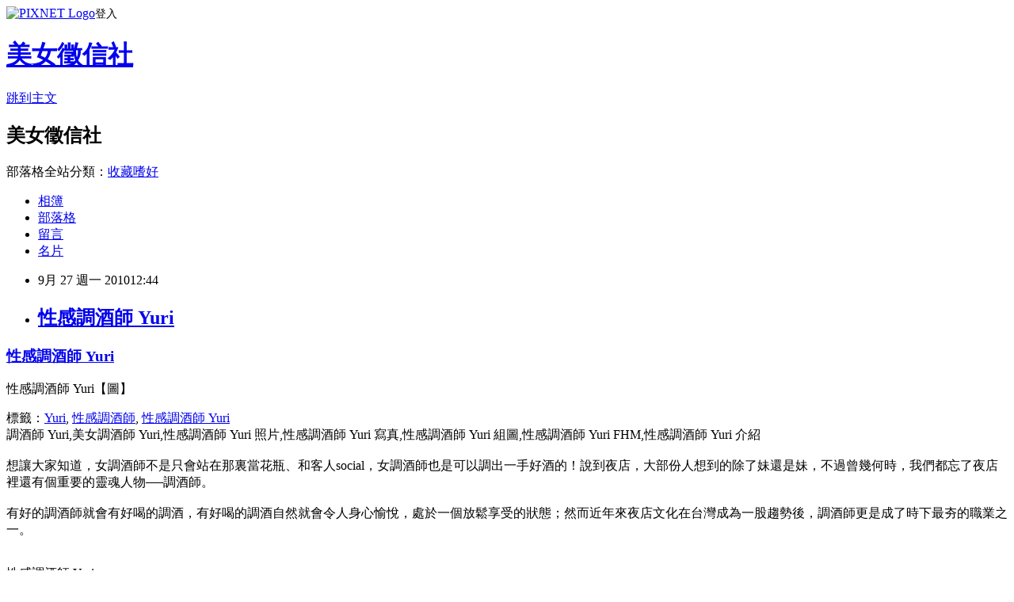

--- FILE ---
content_type: text/html; charset=utf-8
request_url: https://allshowgirl.pixnet.net/blog/posts/1025656807
body_size: 25296
content:
<!DOCTYPE html><html lang="zh-TW"><head><meta charSet="utf-8"/><meta name="viewport" content="width=device-width, initial-scale=1"/><link rel="stylesheet" href="https://static.1px.tw/blog-next/_next/static/chunks/b1e52b495cc0137c.css" data-precedence="next"/><link rel="stylesheet" href="https://static.1px.tw/blog-next/public/fix.css?v=202601262318" type="text/css" data-precedence="medium"/><link rel="stylesheet" href="https://s3.1px.tw/blog/theme/choc/iframe-popup.css?v=202601262318" type="text/css" data-precedence="medium"/><link rel="stylesheet" href="https://s3.1px.tw/blog/theme/choc/plugins.min.css?v=202601262318" type="text/css" data-precedence="medium"/><link rel="stylesheet" href="https://s3.1px.tw/blog/theme/choc/openid-comment.css?v=202601262318" type="text/css" data-precedence="medium"/><link rel="stylesheet" href="https://s3.1px.tw/blog/theme/choc/style.min.css?v=202601262318" type="text/css" data-precedence="medium"/><link rel="stylesheet" href="https://s3.1px.tw/blog/theme/choc/main.min.css?v=202601262318" type="text/css" data-precedence="medium"/><link rel="stylesheet" href="https://pimg.1px.tw/allshowgirl/assets/allshowgirl.css?v=202601262318" type="text/css" data-precedence="medium"/><link rel="stylesheet" href="https://s3.1px.tw/blog/theme/choc/author-info.css?v=202601262318" type="text/css" data-precedence="medium"/><link rel="stylesheet" href="https://s3.1px.tw/blog/theme/choc/idlePop.min.css?v=202601262318" type="text/css" data-precedence="medium"/><link rel="preload" as="script" fetchPriority="low" href="https://static.1px.tw/blog-next/_next/static/chunks/94688e2baa9fea03.js"/><script src="https://static.1px.tw/blog-next/_next/static/chunks/41eaa5427c45ebcc.js" async=""></script><script src="https://static.1px.tw/blog-next/_next/static/chunks/e2c6231760bc85bd.js" async=""></script><script src="https://static.1px.tw/blog-next/_next/static/chunks/94bde6376cf279be.js" async=""></script><script src="https://static.1px.tw/blog-next/_next/static/chunks/426b9d9d938a9eb4.js" async=""></script><script src="https://static.1px.tw/blog-next/_next/static/chunks/turbopack-5021d21b4b170dda.js" async=""></script><script src="https://static.1px.tw/blog-next/_next/static/chunks/ff1a16fafef87110.js" async=""></script><script src="https://static.1px.tw/blog-next/_next/static/chunks/e308b2b9ce476a3e.js" async=""></script><script src="https://static.1px.tw/blog-next/_next/static/chunks/169ce1e25068f8ff.js" async=""></script><script src="https://static.1px.tw/blog-next/_next/static/chunks/d3c6eed28c1dd8e2.js" async=""></script><script src="https://static.1px.tw/blog-next/_next/static/chunks/d4d39cfc2a072218.js" async=""></script><script src="https://static.1px.tw/blog-next/_next/static/chunks/6a5d72c05b9cd4ba.js" async=""></script><script src="https://static.1px.tw/blog-next/_next/static/chunks/8af6103cf1375f47.js" async=""></script><script src="https://static.1px.tw/blog-next/_next/static/chunks/e90cbf588986111c.js" async=""></script><script src="https://static.1px.tw/blog-next/_next/static/chunks/6fc86f1438482192.js" async=""></script><script src="https://static.1px.tw/blog-next/_next/static/chunks/6d1100e43ad18157.js" async=""></script><script src="https://static.1px.tw/blog-next/_next/static/chunks/c2622454eda6e045.js" async=""></script><script src="https://static.1px.tw/blog-next/_next/static/chunks/ed01c75076819ebd.js" async=""></script><script src="https://static.1px.tw/blog-next/_next/static/chunks/a4df8fc19a9a82e6.js" async=""></script><title>性感調酒師 Yuri</title><meta name="description" content="性感調酒師 Yuri性感調酒師 Yuri【圖】"/><meta name="author" content="美女徵信社"/><meta name="google-adsense-platform-account" content="pub-2647689032095179"/><meta name="fb:app_id" content="101730233200171"/><link rel="canonical" href="https://allshowgirl.pixnet.net/blog/posts/1025656807"/><meta property="og:title" content="性感調酒師 Yuri"/><meta property="og:description" content="性感調酒師 Yuri性感調酒師 Yuri【圖】"/><meta property="og:url" content="https://allshowgirl.pixnet.net/blog/posts/1025656807"/><meta property="og:image" content="http://2.bp.blogspot.com/_D84XEGcILuc/TJ_qoMLUQvI/AAAAAAAAUUw/nu6frdNmBNI/s400/00.jpg"/><meta property="og:type" content="article"/><meta name="twitter:card" content="summary_large_image"/><meta name="twitter:title" content="性感調酒師 Yuri"/><meta name="twitter:description" content="性感調酒師 Yuri性感調酒師 Yuri【圖】"/><meta name="twitter:image" content="http://2.bp.blogspot.com/_D84XEGcILuc/TJ_qoMLUQvI/AAAAAAAAUUw/nu6frdNmBNI/s400/00.jpg"/><link rel="icon" href="/favicon.ico?favicon.a62c60e0.ico" sizes="32x32" type="image/x-icon"/><script src="https://static.1px.tw/blog-next/_next/static/chunks/a6dad97d9634a72d.js" noModule=""></script></head><body><!--$--><!--/$--><!--$?--><template id="B:0"></template><!--/$--><script>requestAnimationFrame(function(){$RT=performance.now()});</script><script src="https://static.1px.tw/blog-next/_next/static/chunks/94688e2baa9fea03.js" id="_R_" async=""></script><div hidden id="S:0"><script id="pixnet-vars">
        window.PIXNET = {
          post_id: "1025656807",
          name: "allshowgirl",
          user_id: 0,
          blog_id: "423096",
          display_ads: true,
          ad_options: {"chictrip":false}
        };
      </script><script type="text/javascript" src="https://code.jquery.com/jquery-latest.min.js"></script><script id="json-ld-article-script" type="application/ld+json">{"@context":"https:\u002F\u002Fschema.org","@type":"BlogPosting","isAccessibleForFree":true,"mainEntityOfPage":{"@type":"WebPage","@id":"https:\u002F\u002Fallshowgirl.pixnet.net\u002Fblog\u002Fposts\u002F1025656807"},"headline":"性感調酒師 Yuri","description":"\u003Cimg id=\"BLOGGER_PHOTO_ID_5521389644363875058\" style=\"display: block; margin: 0px auto 10px; text-align: center; cursor: pointer; width: 266px; height: 400px;\" src=\"http:\u002F\u002F2.bp.blogspot.com\u002F_D84XEGcILuc\u002FTJ_qoMLUQvI\u002FAAAAAAAAUUw\u002Fnu6frdNmBNI\u002Fs400\u002F00.jpg\" border=\"0\" alt=\"性感調酒師 Yuri\" \u002F\u003E\u003Cbr \u002F\u003E\u003Cbr\u003E性感調酒師 Yuri\u003Cbr\u003E性感調酒師 Yuri【圖】\u003Cbr\u003E","articleBody":"\u003Ch3\u003E\n\u003Ca href=\"http:\u002F\u002Fslim-tw.blogspot.com\u002F2010\u002F09\u002Fyuri.html\"\u003E性感調酒師 Yuri\u003C\u002Fa\u003E\n\u003C\u002Fh3\u003E\n\u003Cp\u003E\u003Cspan style=\"font-weight: bold;\"\u003E性感調酒師 Yuri【圖】\u003C\u002Fspan\u003E\u003C\u002Fp\u003E\n\u003Cp\u003E標籤：\u003Cspan\u003E\u003Ca rel=\"tag\" href=\"http:\u002F\u002Fslim-tw.blogspot.com\u002Fsearch\u002Flabel\u002FYuri\"\u003EYuri\u003C\u002Fa\u003E, \u003Ca rel=\"tag\" href=\"http:\u002F\u002Fslim-tw.blogspot.com\u002Fsearch\u002Flabel\u002F%E6%80%A7%E6%84%9F%E8%AA%BF%E9%85%92%E5%B8%AB\"\u003E性感調酒師\u003C\u002Fa\u003E, \u003Ca rel=\"tag\" href=\"http:\u002F\u002Fslim-tw.blogspot.com\u002Fsearch\u002Flabel\u002F%E6%80%A7%E6%84%9F%E8%AA%BF%E9%85%92%E5%B8%AB%20Yuri\"\u003E性感調酒師 Yuri\u003C\u002Fa\u003E\u003C\u002Fspan\u003E\u003Cbr \u002F\u003E\n\u003Cspan style=\"font-style: italic;\"\u003E調酒師 Yuri,美女調酒師 Yuri,\u003C\u002Fspan\u003E\u003Cspan style=\"font-style: italic;\"\u003E性感調酒師 Yuri 照片,性感調酒師 Yuri 寫真,性感調酒師 Yuri 組圖,性感調酒師 Yuri FHM,性感調酒師 Yuri 介紹\u003C\u002Fspan\u003E\u003Cbr \u002F\u003E\n\u003Cbr \u002F\u003E\n想讓大家知道，\u003Cspan style=\"font-weight: bold; color: #663366;\"\u003E女調酒師\u003C\u002Fspan\u003E不是只會站在那裏當花瓶、和客人social，\u003Cspan style=\"color: #663366; font-weight: bold;\"\u003E女調酒師\u003C\u002Fspan\u003E也是可以調出一手好酒的！說到夜店，大部份人想到的除了妹還是妹，不過曾幾何時，我們都忘了夜店裡還有個重要的靈魂人物──\u003Cspan style=\"font-weight: bold; color: #663366;\"\u003E調酒師\u003C\u002Fspan\u003E。\u003Cbr \u002F\u003E\n\u003Cbr \u002F\u003E\n有好的\u003Cspan style=\"font-weight: bold; color: #663366;\"\u003E調酒師\u003C\u002Fspan\u003E就會有好喝的調酒，有好喝的調酒自然就會令人身心愉悅，處於一個放鬆享受的狀態；然而近年來夜店文化在台灣成為一股趨勢後，\u003Cspan style=\"font-weight: bold; color: #663366;\"\u003E調酒師\u003C\u002Fspan\u003E更是成了時下最夯的職業之一。\u003Cbr \u002F\u003E\n\u003Cbr \u002F\u003E\n\u003C\u002Fp\u003E\n\u003Cdiv style=\"text-align: center;\"\u003E\u003Ca href=\"http:\u002F\u002F2.bp.blogspot.com\u002F_D84XEGcILuc\u002FTJ_qoMLUQvI\u002FAAAAAAAAUUw\u002Fnu6frdNmBNI\u002Fs1600\u002F00.jpg\"\u003E\u003Cimg id=\"BLOGGER_PHOTO_ID_5521389644363875058\" style=\"display: block; margin: 0px auto 10px; text-align: center; cursor: pointer; width: 266px; height: 400px;\" src=\"http:\u002F\u002F2.bp.blogspot.com\u002F_D84XEGcILuc\u002FTJ_qoMLUQvI\u002FAAAAAAAAUUw\u002Fnu6frdNmBNI\u002Fs400\u002F00.jpg\" border=\"0\" alt=\"性感調酒師 Yuri\" \u002F\u003E\u003C\u002Fa\u003E\u003Cspan style=\"font-weight: bold; color: #663366;\"\u003E性感調酒師 Yuri\u003C\u002Fspan\u003E\u003Cbr \u002F\u003E\u003Cbr \u002F\u003E\u003C\u002Fdiv\u003E\n\u003Cp\u003E不過和國外的夜店相較之下，台灣的\u003Cspan style=\"font-weight: bold; color: #663366;\"\u003E調酒師\u003C\u002Fspan\u003E還是以男性居多，但這回我們找來的性感女孩兒，她的職業竟然就是\u003Cspan style=\"font-weight: bold; color: #663366;\"\u003E調酒師\u003C\u002Fspan\u003E，令我們眼睛為之一亮的是她不但是個小蠻腰美女，重點是她調出來的酒真的是玉液瓊漿，好喝到令我們驚豔！ \u003Cspan style=\"font-weight: bold; color: #663366;\"\u003E性感調酒師 Yuri\u003C\u002Fspan\u003E告訴我們：「女調酒師不是只會站在那裏當花瓶、和客人social，\u003Cspan style=\"font-weight: bold; color: #663366;\"\u003E女調酒師\u003C\u002Fspan\u003E也是可以調出一手好酒的！」\u003Cbr \u002F\u003E\n\u003Cbr \u002F\u003E\n看著\u003Cspan style=\"font-weight: bold; color: #663366;\"\u003E性感調酒師 Yuri\u003C\u002Fspan\u003E拿起雪克杯，身體隨著雙手擺動，性感中帶著一點誘人的眼神，我們彷彿沉醉在\u003Cspan style=\"font-weight: bold; color: #663366;\"\u003E性感調酒師 Yuri\u003C\u002Fspan\u003E美妙的溫柔鄉裡，帶著各種顏色的酒精眩彩奪目，令人感覺輕飄飄的，好像置身於天堂一般&hellip; 突然間\u003Cspan style=\"font-weight: bold; color: #663366;\"\u003E性感調酒師 Yuri\u003C\u002Fspan\u003E換上馬甲與吊帶襪，瞬間成了玩弄著火瓶的美艷魔術師。\u003Cbr \u002F\u003E\n\u003Cbr \u002F\u003E\n看著\u003Cspan style=\"font-weight: bold; color: #663366;\"\u003E性感調酒師 Yuri\u003C\u002Fspan\u003E一點兒也不畏懼火光的臉龐，我們感受到了眼前這個女生的認真。看著火瓶在\u003Cspan style=\"font-weight: bold; color: #663366;\"\u003E性感調酒師 Yuri\u003C\u002Fspan\u003E的手裡就像玩具一樣把玩著，很難相信這麼一個才二十歲出頭的小女生，並不因為自己才貌出眾的優點而驕傲，反而努力的想證明著自己其實除了外表之外也是有實力的！我們不禁感到欣慰&hellip;誰說漂亮的女生就一定是花瓶呢？\u003Cbr \u002F\u003E\n\u003Cbr \u002F\u003E\n--------------------\n\u003C\u002Fp\u003E\n\u003Cp\u003E&nbsp;\u003C\u002Fp\u003E","image":["http:\u002F\u002F2.bp.blogspot.com\u002F_D84XEGcILuc\u002FTJ_qoMLUQvI\u002FAAAAAAAAUUw\u002Fnu6frdNmBNI\u002Fs400\u002F00.jpg"],"author":{"@type":"Person","name":"美女徵信社","url":"https:\u002F\u002Fwww.pixnet.net\u002Fpcard\u002Fallshowgirl"},"publisher":{"@type":"Organization","name":"美女徵信社","logo":{"@type":"ImageObject","url":"https:\u002F\u002Fs3.1px.tw\u002Fblog\u002Fcommon\u002Favatar\u002Fblog_cover_light.jpg"}},"datePublished":"2010-09-27T04:44:15.000Z","dateModified":"","keywords":[],"articleSection":"正妹介紹"}</script><template id="P:1"></template><template id="P:2"></template><template id="P:3"></template><section aria-label="Notifications alt+T" tabindex="-1" aria-live="polite" aria-relevant="additions text" aria-atomic="false"></section></div><script>(self.__next_f=self.__next_f||[]).push([0])</script><script>self.__next_f.push([1,"1:\"$Sreact.fragment\"\n3:I[39756,[\"https://static.1px.tw/blog-next/_next/static/chunks/ff1a16fafef87110.js\",\"https://static.1px.tw/blog-next/_next/static/chunks/e308b2b9ce476a3e.js\"],\"default\"]\n4:I[53536,[\"https://static.1px.tw/blog-next/_next/static/chunks/ff1a16fafef87110.js\",\"https://static.1px.tw/blog-next/_next/static/chunks/e308b2b9ce476a3e.js\"],\"default\"]\n6:I[97367,[\"https://static.1px.tw/blog-next/_next/static/chunks/ff1a16fafef87110.js\",\"https://static.1px.tw/blog-next/_next/static/chunks/e308b2b9ce476a3e.js\"],\"OutletBoundary\"]\n8:I[97367,[\"https://static.1px.tw/blog-next/_next/static/chunks/ff1a16fafef87110.js\",\"https://static.1px.tw/blog-next/_next/static/chunks/e308b2b9ce476a3e.js\"],\"ViewportBoundary\"]\na:I[97367,[\"https://static.1px.tw/blog-next/_next/static/chunks/ff1a16fafef87110.js\",\"https://static.1px.tw/blog-next/_next/static/chunks/e308b2b9ce476a3e.js\"],\"MetadataBoundary\"]\nc:I[63491,[\"https://static.1px.tw/blog-next/_next/static/chunks/169ce1e25068f8ff.js\",\"https://static.1px.tw/blog-next/_next/static/chunks/d3c6eed28c1dd8e2.js\"],\"default\"]\n:HL[\"https://static.1px.tw/blog-next/_next/static/chunks/b1e52b495cc0137c.css\",\"style\"]\n"])</script><script>self.__next_f.push([1,"0:{\"P\":null,\"b\":\"JQ_Jy432Rf5mCJvB01Y9Z\",\"c\":[\"\",\"blog\",\"posts\",\"1025656807\"],\"q\":\"\",\"i\":false,\"f\":[[[\"\",{\"children\":[\"blog\",{\"children\":[\"posts\",{\"children\":[[\"id\",\"1025656807\",\"d\"],{\"children\":[\"__PAGE__\",{}]}]}]}]},\"$undefined\",\"$undefined\",true],[[\"$\",\"$1\",\"c\",{\"children\":[[[\"$\",\"script\",\"script-0\",{\"src\":\"https://static.1px.tw/blog-next/_next/static/chunks/d4d39cfc2a072218.js\",\"async\":true,\"nonce\":\"$undefined\"}],[\"$\",\"script\",\"script-1\",{\"src\":\"https://static.1px.tw/blog-next/_next/static/chunks/6a5d72c05b9cd4ba.js\",\"async\":true,\"nonce\":\"$undefined\"}],[\"$\",\"script\",\"script-2\",{\"src\":\"https://static.1px.tw/blog-next/_next/static/chunks/8af6103cf1375f47.js\",\"async\":true,\"nonce\":\"$undefined\"}]],\"$L2\"]}],{\"children\":[[\"$\",\"$1\",\"c\",{\"children\":[null,[\"$\",\"$L3\",null,{\"parallelRouterKey\":\"children\",\"error\":\"$undefined\",\"errorStyles\":\"$undefined\",\"errorScripts\":\"$undefined\",\"template\":[\"$\",\"$L4\",null,{}],\"templateStyles\":\"$undefined\",\"templateScripts\":\"$undefined\",\"notFound\":\"$undefined\",\"forbidden\":\"$undefined\",\"unauthorized\":\"$undefined\"}]]}],{\"children\":[[\"$\",\"$1\",\"c\",{\"children\":[null,[\"$\",\"$L3\",null,{\"parallelRouterKey\":\"children\",\"error\":\"$undefined\",\"errorStyles\":\"$undefined\",\"errorScripts\":\"$undefined\",\"template\":[\"$\",\"$L4\",null,{}],\"templateStyles\":\"$undefined\",\"templateScripts\":\"$undefined\",\"notFound\":\"$undefined\",\"forbidden\":\"$undefined\",\"unauthorized\":\"$undefined\"}]]}],{\"children\":[[\"$\",\"$1\",\"c\",{\"children\":[null,[\"$\",\"$L3\",null,{\"parallelRouterKey\":\"children\",\"error\":\"$undefined\",\"errorStyles\":\"$undefined\",\"errorScripts\":\"$undefined\",\"template\":[\"$\",\"$L4\",null,{}],\"templateStyles\":\"$undefined\",\"templateScripts\":\"$undefined\",\"notFound\":\"$undefined\",\"forbidden\":\"$undefined\",\"unauthorized\":\"$undefined\"}]]}],{\"children\":[[\"$\",\"$1\",\"c\",{\"children\":[\"$L5\",[[\"$\",\"link\",\"0\",{\"rel\":\"stylesheet\",\"href\":\"https://static.1px.tw/blog-next/_next/static/chunks/b1e52b495cc0137c.css\",\"precedence\":\"next\",\"crossOrigin\":\"$undefined\",\"nonce\":\"$undefined\"}],[\"$\",\"script\",\"script-0\",{\"src\":\"https://static.1px.tw/blog-next/_next/static/chunks/6fc86f1438482192.js\",\"async\":true,\"nonce\":\"$undefined\"}],[\"$\",\"script\",\"script-1\",{\"src\":\"https://static.1px.tw/blog-next/_next/static/chunks/6d1100e43ad18157.js\",\"async\":true,\"nonce\":\"$undefined\"}],[\"$\",\"script\",\"script-2\",{\"src\":\"https://static.1px.tw/blog-next/_next/static/chunks/c2622454eda6e045.js\",\"async\":true,\"nonce\":\"$undefined\"}],[\"$\",\"script\",\"script-3\",{\"src\":\"https://static.1px.tw/blog-next/_next/static/chunks/ed01c75076819ebd.js\",\"async\":true,\"nonce\":\"$undefined\"}],[\"$\",\"script\",\"script-4\",{\"src\":\"https://static.1px.tw/blog-next/_next/static/chunks/a4df8fc19a9a82e6.js\",\"async\":true,\"nonce\":\"$undefined\"}]],[\"$\",\"$L6\",null,{\"children\":\"$@7\"}]]}],{},null,false,false]},null,false,false]},null,false,false]},null,false,false]},null,false,false],[\"$\",\"$1\",\"h\",{\"children\":[null,[\"$\",\"$L8\",null,{\"children\":\"$@9\"}],[\"$\",\"$La\",null,{\"children\":\"$@b\"}],null]}],false]],\"m\":\"$undefined\",\"G\":[\"$c\",[]],\"S\":false}\n"])</script><script>self.__next_f.push([1,"9:[[\"$\",\"meta\",\"0\",{\"charSet\":\"utf-8\"}],[\"$\",\"meta\",\"1\",{\"name\":\"viewport\",\"content\":\"width=device-width, initial-scale=1\"}]]\n"])</script><script>self.__next_f.push([1,"d:I[79520,[\"https://static.1px.tw/blog-next/_next/static/chunks/d4d39cfc2a072218.js\",\"https://static.1px.tw/blog-next/_next/static/chunks/6a5d72c05b9cd4ba.js\",\"https://static.1px.tw/blog-next/_next/static/chunks/8af6103cf1375f47.js\"],\"\"]\n10:I[2352,[\"https://static.1px.tw/blog-next/_next/static/chunks/d4d39cfc2a072218.js\",\"https://static.1px.tw/blog-next/_next/static/chunks/6a5d72c05b9cd4ba.js\",\"https://static.1px.tw/blog-next/_next/static/chunks/8af6103cf1375f47.js\"],\"AdultWarningModal\"]\n11:I[69182,[\"https://static.1px.tw/blog-next/_next/static/chunks/d4d39cfc2a072218.js\",\"https://static.1px.tw/blog-next/_next/static/chunks/6a5d72c05b9cd4ba.js\",\"https://static.1px.tw/blog-next/_next/static/chunks/8af6103cf1375f47.js\"],\"HydrationComplete\"]\n12:I[12985,[\"https://static.1px.tw/blog-next/_next/static/chunks/d4d39cfc2a072218.js\",\"https://static.1px.tw/blog-next/_next/static/chunks/6a5d72c05b9cd4ba.js\",\"https://static.1px.tw/blog-next/_next/static/chunks/8af6103cf1375f47.js\"],\"NuqsAdapter\"]\n13:I[82782,[\"https://static.1px.tw/blog-next/_next/static/chunks/d4d39cfc2a072218.js\",\"https://static.1px.tw/blog-next/_next/static/chunks/6a5d72c05b9cd4ba.js\",\"https://static.1px.tw/blog-next/_next/static/chunks/8af6103cf1375f47.js\"],\"RefineContext\"]\n14:I[29306,[\"https://static.1px.tw/blog-next/_next/static/chunks/d4d39cfc2a072218.js\",\"https://static.1px.tw/blog-next/_next/static/chunks/6a5d72c05b9cd4ba.js\",\"https://static.1px.tw/blog-next/_next/static/chunks/8af6103cf1375f47.js\",\"https://static.1px.tw/blog-next/_next/static/chunks/e90cbf588986111c.js\",\"https://static.1px.tw/blog-next/_next/static/chunks/d3c6eed28c1dd8e2.js\"],\"default\"]\n2:[\"$\",\"html\",null,{\"lang\":\"zh-TW\",\"children\":[[\"$\",\"$Ld\",null,{\"id\":\"google-tag-manager\",\"strategy\":\"afterInteractive\",\"children\":\"\\n(function(w,d,s,l,i){w[l]=w[l]||[];w[l].push({'gtm.start':\\nnew Date().getTime(),event:'gtm.js'});var f=d.getElementsByTagName(s)[0],\\nj=d.createElement(s),dl=l!='dataLayer'?'\u0026l='+l:'';j.async=true;j.src=\\n'https://www.googletagmanager.com/gtm.js?id='+i+dl;f.parentNode.insertBefore(j,f);\\n})(window,document,'script','dataLayer','GTM-TRLQMPKX');\\n  \"}],\"$Le\",\"$Lf\",[\"$\",\"body\",null,{\"children\":[[\"$\",\"$L10\",null,{\"display\":false}],[\"$\",\"$L11\",null,{}],[\"$\",\"$L12\",null,{\"children\":[\"$\",\"$L13\",null,{\"children\":[\"$\",\"$L3\",null,{\"parallelRouterKey\":\"children\",\"error\":\"$undefined\",\"errorStyles\":\"$undefined\",\"errorScripts\":\"$undefined\",\"template\":[\"$\",\"$L4\",null,{}],\"templateStyles\":\"$undefined\",\"templateScripts\":\"$undefined\",\"notFound\":[[\"$\",\"$L14\",null,{}],[]],\"forbidden\":\"$undefined\",\"unauthorized\":\"$undefined\"}]}]}]]}]]}]\n"])</script><script>self.__next_f.push([1,"e:null\nf:null\n"])</script><script>self.__next_f.push([1,"16:I[27201,[\"https://static.1px.tw/blog-next/_next/static/chunks/ff1a16fafef87110.js\",\"https://static.1px.tw/blog-next/_next/static/chunks/e308b2b9ce476a3e.js\"],\"IconMark\"]\n5:[[\"$\",\"script\",null,{\"id\":\"pixnet-vars\",\"children\":\"\\n        window.PIXNET = {\\n          post_id: \\\"1025656807\\\",\\n          name: \\\"allshowgirl\\\",\\n          user_id: 0,\\n          blog_id: \\\"423096\\\",\\n          display_ads: true,\\n          ad_options: {\\\"chictrip\\\":false}\\n        };\\n      \"}],\"$L15\"]\n"])</script><script>self.__next_f.push([1,"b:[[\"$\",\"title\",\"0\",{\"children\":\"性感調酒師 Yuri\"}],[\"$\",\"meta\",\"1\",{\"name\":\"description\",\"content\":\"性感調酒師 Yuri性感調酒師 Yuri【圖】\"}],[\"$\",\"meta\",\"2\",{\"name\":\"author\",\"content\":\"美女徵信社\"}],[\"$\",\"meta\",\"3\",{\"name\":\"google-adsense-platform-account\",\"content\":\"pub-2647689032095179\"}],[\"$\",\"meta\",\"4\",{\"name\":\"fb:app_id\",\"content\":\"101730233200171\"}],[\"$\",\"link\",\"5\",{\"rel\":\"canonical\",\"href\":\"https://allshowgirl.pixnet.net/blog/posts/1025656807\"}],[\"$\",\"meta\",\"6\",{\"property\":\"og:title\",\"content\":\"性感調酒師 Yuri\"}],[\"$\",\"meta\",\"7\",{\"property\":\"og:description\",\"content\":\"性感調酒師 Yuri性感調酒師 Yuri【圖】\"}],[\"$\",\"meta\",\"8\",{\"property\":\"og:url\",\"content\":\"https://allshowgirl.pixnet.net/blog/posts/1025656807\"}],[\"$\",\"meta\",\"9\",{\"property\":\"og:image\",\"content\":\"http://2.bp.blogspot.com/_D84XEGcILuc/TJ_qoMLUQvI/AAAAAAAAUUw/nu6frdNmBNI/s400/00.jpg\"}],[\"$\",\"meta\",\"10\",{\"property\":\"og:type\",\"content\":\"article\"}],[\"$\",\"meta\",\"11\",{\"name\":\"twitter:card\",\"content\":\"summary_large_image\"}],[\"$\",\"meta\",\"12\",{\"name\":\"twitter:title\",\"content\":\"性感調酒師 Yuri\"}],[\"$\",\"meta\",\"13\",{\"name\":\"twitter:description\",\"content\":\"性感調酒師 Yuri性感調酒師 Yuri【圖】\"}],[\"$\",\"meta\",\"14\",{\"name\":\"twitter:image\",\"content\":\"http://2.bp.blogspot.com/_D84XEGcILuc/TJ_qoMLUQvI/AAAAAAAAUUw/nu6frdNmBNI/s400/00.jpg\"}],[\"$\",\"link\",\"15\",{\"rel\":\"icon\",\"href\":\"/favicon.ico?favicon.a62c60e0.ico\",\"sizes\":\"32x32\",\"type\":\"image/x-icon\"}],[\"$\",\"$L16\",\"16\",{}]]\n"])</script><script>self.__next_f.push([1,"7:null\n"])</script><script>self.__next_f.push([1,":HL[\"https://static.1px.tw/blog-next/public/fix.css?v=202601262318\",\"style\",{\"type\":\"text/css\"}]\n:HL[\"https://s3.1px.tw/blog/theme/choc/iframe-popup.css?v=202601262318\",\"style\",{\"type\":\"text/css\"}]\n:HL[\"https://s3.1px.tw/blog/theme/choc/plugins.min.css?v=202601262318\",\"style\",{\"type\":\"text/css\"}]\n:HL[\"https://s3.1px.tw/blog/theme/choc/openid-comment.css?v=202601262318\",\"style\",{\"type\":\"text/css\"}]\n:HL[\"https://s3.1px.tw/blog/theme/choc/style.min.css?v=202601262318\",\"style\",{\"type\":\"text/css\"}]\n:HL[\"https://s3.1px.tw/blog/theme/choc/main.min.css?v=202601262318\",\"style\",{\"type\":\"text/css\"}]\n:HL[\"https://pimg.1px.tw/allshowgirl/assets/allshowgirl.css?v=202601262318\",\"style\",{\"type\":\"text/css\"}]\n:HL[\"https://s3.1px.tw/blog/theme/choc/author-info.css?v=202601262318\",\"style\",{\"type\":\"text/css\"}]\n:HL[\"https://s3.1px.tw/blog/theme/choc/idlePop.min.css?v=202601262318\",\"style\",{\"type\":\"text/css\"}]\n17:T19db,"])</script><script>self.__next_f.push([1,"{\"@context\":\"https:\\u002F\\u002Fschema.org\",\"@type\":\"BlogPosting\",\"isAccessibleForFree\":true,\"mainEntityOfPage\":{\"@type\":\"WebPage\",\"@id\":\"https:\\u002F\\u002Fallshowgirl.pixnet.net\\u002Fblog\\u002Fposts\\u002F1025656807\"},\"headline\":\"性感調酒師 Yuri\",\"description\":\"\\u003Cimg id=\\\"BLOGGER_PHOTO_ID_5521389644363875058\\\" style=\\\"display: block; margin: 0px auto 10px; text-align: center; cursor: pointer; width: 266px; height: 400px;\\\" src=\\\"http:\\u002F\\u002F2.bp.blogspot.com\\u002F_D84XEGcILuc\\u002FTJ_qoMLUQvI\\u002FAAAAAAAAUUw\\u002Fnu6frdNmBNI\\u002Fs400\\u002F00.jpg\\\" border=\\\"0\\\" alt=\\\"性感調酒師 Yuri\\\" \\u002F\\u003E\\u003Cbr \\u002F\\u003E\\u003Cbr\\u003E性感調酒師 Yuri\\u003Cbr\\u003E性感調酒師 Yuri【圖】\\u003Cbr\\u003E\",\"articleBody\":\"\\u003Ch3\\u003E\\n\\u003Ca href=\\\"http:\\u002F\\u002Fslim-tw.blogspot.com\\u002F2010\\u002F09\\u002Fyuri.html\\\"\\u003E性感調酒師 Yuri\\u003C\\u002Fa\\u003E\\n\\u003C\\u002Fh3\\u003E\\n\\u003Cp\\u003E\\u003Cspan style=\\\"font-weight: bold;\\\"\\u003E性感調酒師 Yuri【圖】\\u003C\\u002Fspan\\u003E\\u003C\\u002Fp\\u003E\\n\\u003Cp\\u003E標籤：\\u003Cspan\\u003E\\u003Ca rel=\\\"tag\\\" href=\\\"http:\\u002F\\u002Fslim-tw.blogspot.com\\u002Fsearch\\u002Flabel\\u002FYuri\\\"\\u003EYuri\\u003C\\u002Fa\\u003E, \\u003Ca rel=\\\"tag\\\" href=\\\"http:\\u002F\\u002Fslim-tw.blogspot.com\\u002Fsearch\\u002Flabel\\u002F%E6%80%A7%E6%84%9F%E8%AA%BF%E9%85%92%E5%B8%AB\\\"\\u003E性感調酒師\\u003C\\u002Fa\\u003E, \\u003Ca rel=\\\"tag\\\" href=\\\"http:\\u002F\\u002Fslim-tw.blogspot.com\\u002Fsearch\\u002Flabel\\u002F%E6%80%A7%E6%84%9F%E8%AA%BF%E9%85%92%E5%B8%AB%20Yuri\\\"\\u003E性感調酒師 Yuri\\u003C\\u002Fa\\u003E\\u003C\\u002Fspan\\u003E\\u003Cbr \\u002F\\u003E\\n\\u003Cspan style=\\\"font-style: italic;\\\"\\u003E調酒師 Yuri,美女調酒師 Yuri,\\u003C\\u002Fspan\\u003E\\u003Cspan style=\\\"font-style: italic;\\\"\\u003E性感調酒師 Yuri 照片,性感調酒師 Yuri 寫真,性感調酒師 Yuri 組圖,性感調酒師 Yuri FHM,性感調酒師 Yuri 介紹\\u003C\\u002Fspan\\u003E\\u003Cbr \\u002F\\u003E\\n\\u003Cbr \\u002F\\u003E\\n想讓大家知道，\\u003Cspan style=\\\"font-weight: bold; color: #663366;\\\"\\u003E女調酒師\\u003C\\u002Fspan\\u003E不是只會站在那裏當花瓶、和客人social，\\u003Cspan style=\\\"color: #663366; font-weight: bold;\\\"\\u003E女調酒師\\u003C\\u002Fspan\\u003E也是可以調出一手好酒的！說到夜店，大部份人想到的除了妹還是妹，不過曾幾何時，我們都忘了夜店裡還有個重要的靈魂人物──\\u003Cspan style=\\\"font-weight: bold; color: #663366;\\\"\\u003E調酒師\\u003C\\u002Fspan\\u003E。\\u003Cbr \\u002F\\u003E\\n\\u003Cbr \\u002F\\u003E\\n有好的\\u003Cspan style=\\\"font-weight: bold; color: #663366;\\\"\\u003E調酒師\\u003C\\u002Fspan\\u003E就會有好喝的調酒，有好喝的調酒自然就會令人身心愉悅，處於一個放鬆享受的狀態；然而近年來夜店文化在台灣成為一股趨勢後，\\u003Cspan style=\\\"font-weight: bold; color: #663366;\\\"\\u003E調酒師\\u003C\\u002Fspan\\u003E更是成了時下最夯的職業之一。\\u003Cbr \\u002F\\u003E\\n\\u003Cbr \\u002F\\u003E\\n\\u003C\\u002Fp\\u003E\\n\\u003Cdiv style=\\\"text-align: center;\\\"\\u003E\\u003Ca href=\\\"http:\\u002F\\u002F2.bp.blogspot.com\\u002F_D84XEGcILuc\\u002FTJ_qoMLUQvI\\u002FAAAAAAAAUUw\\u002Fnu6frdNmBNI\\u002Fs1600\\u002F00.jpg\\\"\\u003E\\u003Cimg id=\\\"BLOGGER_PHOTO_ID_5521389644363875058\\\" style=\\\"display: block; margin: 0px auto 10px; text-align: center; cursor: pointer; width: 266px; height: 400px;\\\" src=\\\"http:\\u002F\\u002F2.bp.blogspot.com\\u002F_D84XEGcILuc\\u002FTJ_qoMLUQvI\\u002FAAAAAAAAUUw\\u002Fnu6frdNmBNI\\u002Fs400\\u002F00.jpg\\\" border=\\\"0\\\" alt=\\\"性感調酒師 Yuri\\\" \\u002F\\u003E\\u003C\\u002Fa\\u003E\\u003Cspan style=\\\"font-weight: bold; color: #663366;\\\"\\u003E性感調酒師 Yuri\\u003C\\u002Fspan\\u003E\\u003Cbr \\u002F\\u003E\\u003Cbr \\u002F\\u003E\\u003C\\u002Fdiv\\u003E\\n\\u003Cp\\u003E不過和國外的夜店相較之下，台灣的\\u003Cspan style=\\\"font-weight: bold; color: #663366;\\\"\\u003E調酒師\\u003C\\u002Fspan\\u003E還是以男性居多，但這回我們找來的性感女孩兒，她的職業竟然就是\\u003Cspan style=\\\"font-weight: bold; color: #663366;\\\"\\u003E調酒師\\u003C\\u002Fspan\\u003E，令我們眼睛為之一亮的是她不但是個小蠻腰美女，重點是她調出來的酒真的是玉液瓊漿，好喝到令我們驚豔！ \\u003Cspan style=\\\"font-weight: bold; color: #663366;\\\"\\u003E性感調酒師 Yuri\\u003C\\u002Fspan\\u003E告訴我們：「女調酒師不是只會站在那裏當花瓶、和客人social，\\u003Cspan style=\\\"font-weight: bold; color: #663366;\\\"\\u003E女調酒師\\u003C\\u002Fspan\\u003E也是可以調出一手好酒的！」\\u003Cbr \\u002F\\u003E\\n\\u003Cbr \\u002F\\u003E\\n看著\\u003Cspan style=\\\"font-weight: bold; color: #663366;\\\"\\u003E性感調酒師 Yuri\\u003C\\u002Fspan\\u003E拿起雪克杯，身體隨著雙手擺動，性感中帶著一點誘人的眼神，我們彷彿沉醉在\\u003Cspan style=\\\"font-weight: bold; color: #663366;\\\"\\u003E性感調酒師 Yuri\\u003C\\u002Fspan\\u003E美妙的溫柔鄉裡，帶著各種顏色的酒精眩彩奪目，令人感覺輕飄飄的，好像置身於天堂一般\u0026hellip; 突然間\\u003Cspan style=\\\"font-weight: bold; color: #663366;\\\"\\u003E性感調酒師 Yuri\\u003C\\u002Fspan\\u003E換上馬甲與吊帶襪，瞬間成了玩弄著火瓶的美艷魔術師。\\u003Cbr \\u002F\\u003E\\n\\u003Cbr \\u002F\\u003E\\n看著\\u003Cspan style=\\\"font-weight: bold; color: #663366;\\\"\\u003E性感調酒師 Yuri\\u003C\\u002Fspan\\u003E一點兒也不畏懼火光的臉龐，我們感受到了眼前這個女生的認真。看著火瓶在\\u003Cspan style=\\\"font-weight: bold; color: #663366;\\\"\\u003E性感調酒師 Yuri\\u003C\\u002Fspan\\u003E的手裡就像玩具一樣把玩著，很難相信這麼一個才二十歲出頭的小女生，並不因為自己才貌出眾的優點而驕傲，反而努力的想證明著自己其實除了外表之外也是有實力的！我們不禁感到欣慰\u0026hellip;誰說漂亮的女生就一定是花瓶呢？\\u003Cbr \\u002F\\u003E\\n\\u003Cbr \\u002F\\u003E\\n--------------------\\n\\u003C\\u002Fp\\u003E\\n\\u003Cp\\u003E\u0026nbsp;\\u003C\\u002Fp\\u003E\",\"image\":[\"http:\\u002F\\u002F2.bp.blogspot.com\\u002F_D84XEGcILuc\\u002FTJ_qoMLUQvI\\u002FAAAAAAAAUUw\\u002Fnu6frdNmBNI\\u002Fs400\\u002F00.jpg\"],\"author\":{\"@type\":\"Person\",\"name\":\"美女徵信社\",\"url\":\"https:\\u002F\\u002Fwww.pixnet.net\\u002Fpcard\\u002Fallshowgirl\"},\"publisher\":{\"@type\":\"Organization\",\"name\":\"美女徵信社\",\"logo\":{\"@type\":\"ImageObject\",\"url\":\"https:\\u002F\\u002Fs3.1px.tw\\u002Fblog\\u002Fcommon\\u002Favatar\\u002Fblog_cover_light.jpg\"}},\"datePublished\":\"2010-09-27T04:44:15.000Z\",\"dateModified\":\"\",\"keywords\":[],\"articleSection\":\"正妹介紹\"}"])</script><script>self.__next_f.push([1,"15:[[[[\"$\",\"link\",\"https://static.1px.tw/blog-next/public/fix.css?v=202601262318\",{\"rel\":\"stylesheet\",\"href\":\"https://static.1px.tw/blog-next/public/fix.css?v=202601262318\",\"type\":\"text/css\",\"precedence\":\"medium\"}],[\"$\",\"link\",\"https://s3.1px.tw/blog/theme/choc/iframe-popup.css?v=202601262318\",{\"rel\":\"stylesheet\",\"href\":\"https://s3.1px.tw/blog/theme/choc/iframe-popup.css?v=202601262318\",\"type\":\"text/css\",\"precedence\":\"medium\"}],[\"$\",\"link\",\"https://s3.1px.tw/blog/theme/choc/plugins.min.css?v=202601262318\",{\"rel\":\"stylesheet\",\"href\":\"https://s3.1px.tw/blog/theme/choc/plugins.min.css?v=202601262318\",\"type\":\"text/css\",\"precedence\":\"medium\"}],[\"$\",\"link\",\"https://s3.1px.tw/blog/theme/choc/openid-comment.css?v=202601262318\",{\"rel\":\"stylesheet\",\"href\":\"https://s3.1px.tw/blog/theme/choc/openid-comment.css?v=202601262318\",\"type\":\"text/css\",\"precedence\":\"medium\"}],[\"$\",\"link\",\"https://s3.1px.tw/blog/theme/choc/style.min.css?v=202601262318\",{\"rel\":\"stylesheet\",\"href\":\"https://s3.1px.tw/blog/theme/choc/style.min.css?v=202601262318\",\"type\":\"text/css\",\"precedence\":\"medium\"}],[\"$\",\"link\",\"https://s3.1px.tw/blog/theme/choc/main.min.css?v=202601262318\",{\"rel\":\"stylesheet\",\"href\":\"https://s3.1px.tw/blog/theme/choc/main.min.css?v=202601262318\",\"type\":\"text/css\",\"precedence\":\"medium\"}],[\"$\",\"link\",\"https://pimg.1px.tw/allshowgirl/assets/allshowgirl.css?v=202601262318\",{\"rel\":\"stylesheet\",\"href\":\"https://pimg.1px.tw/allshowgirl/assets/allshowgirl.css?v=202601262318\",\"type\":\"text/css\",\"precedence\":\"medium\"}],[\"$\",\"link\",\"https://s3.1px.tw/blog/theme/choc/author-info.css?v=202601262318\",{\"rel\":\"stylesheet\",\"href\":\"https://s3.1px.tw/blog/theme/choc/author-info.css?v=202601262318\",\"type\":\"text/css\",\"precedence\":\"medium\"}],[\"$\",\"link\",\"https://s3.1px.tw/blog/theme/choc/idlePop.min.css?v=202601262318\",{\"rel\":\"stylesheet\",\"href\":\"https://s3.1px.tw/blog/theme/choc/idlePop.min.css?v=202601262318\",\"type\":\"text/css\",\"precedence\":\"medium\"}]],[\"$\",\"script\",null,{\"type\":\"text/javascript\",\"src\":\"https://code.jquery.com/jquery-latest.min.js\"}]],[[\"$\",\"script\",null,{\"id\":\"json-ld-article-script\",\"type\":\"application/ld+json\",\"dangerouslySetInnerHTML\":{\"__html\":\"$17\"}}],\"$L18\"],\"$L19\",\"$L1a\"]\n"])</script><script>self.__next_f.push([1,"1b:I[5479,[\"https://static.1px.tw/blog-next/_next/static/chunks/d4d39cfc2a072218.js\",\"https://static.1px.tw/blog-next/_next/static/chunks/6a5d72c05b9cd4ba.js\",\"https://static.1px.tw/blog-next/_next/static/chunks/8af6103cf1375f47.js\",\"https://static.1px.tw/blog-next/_next/static/chunks/6fc86f1438482192.js\",\"https://static.1px.tw/blog-next/_next/static/chunks/6d1100e43ad18157.js\",\"https://static.1px.tw/blog-next/_next/static/chunks/c2622454eda6e045.js\",\"https://static.1px.tw/blog-next/_next/static/chunks/ed01c75076819ebd.js\",\"https://static.1px.tw/blog-next/_next/static/chunks/a4df8fc19a9a82e6.js\"],\"default\"]\n1c:I[38045,[\"https://static.1px.tw/blog-next/_next/static/chunks/d4d39cfc2a072218.js\",\"https://static.1px.tw/blog-next/_next/static/chunks/6a5d72c05b9cd4ba.js\",\"https://static.1px.tw/blog-next/_next/static/chunks/8af6103cf1375f47.js\",\"https://static.1px.tw/blog-next/_next/static/chunks/6fc86f1438482192.js\",\"https://static.1px.tw/blog-next/_next/static/chunks/6d1100e43ad18157.js\",\"https://static.1px.tw/blog-next/_next/static/chunks/c2622454eda6e045.js\",\"https://static.1px.tw/blog-next/_next/static/chunks/ed01c75076819ebd.js\",\"https://static.1px.tw/blog-next/_next/static/chunks/a4df8fc19a9a82e6.js\"],\"ArticleHead\"]\n18:[\"$\",\"script\",null,{\"id\":\"json-ld-breadcrumb-script\",\"type\":\"application/ld+json\",\"dangerouslySetInnerHTML\":{\"__html\":\"{\\\"@context\\\":\\\"https:\\\\u002F\\\\u002Fschema.org\\\",\\\"@type\\\":\\\"BreadcrumbList\\\",\\\"itemListElement\\\":[{\\\"@type\\\":\\\"ListItem\\\",\\\"position\\\":1,\\\"name\\\":\\\"首頁\\\",\\\"item\\\":\\\"https:\\\\u002F\\\\u002Fallshowgirl.pixnet.net\\\"},{\\\"@type\\\":\\\"ListItem\\\",\\\"position\\\":2,\\\"name\\\":\\\"部落格\\\",\\\"item\\\":\\\"https:\\\\u002F\\\\u002Fallshowgirl.pixnet.net\\\\u002Fblog\\\"},{\\\"@type\\\":\\\"ListItem\\\",\\\"position\\\":3,\\\"name\\\":\\\"文章\\\",\\\"item\\\":\\\"https:\\\\u002F\\\\u002Fallshowgirl.pixnet.net\\\\u002Fblog\\\\u002Fposts\\\"},{\\\"@type\\\":\\\"ListItem\\\",\\\"position\\\":4,\\\"name\\\":\\\"性感調酒師 Yuri\\\",\\\"item\\\":\\\"https:\\\\u002F\\\\u002Fallshowgirl.pixnet.net\\\\u002Fblog\\\\u002Fposts\\\\u002F1025656807\\\"}]}\"}}]\n1d:Tfd6,"])</script><script>self.__next_f.push([1,"\u003ch3\u003e\n\u003ca href=\"http://slim-tw.blogspot.com/2010/09/yuri.html\"\u003e性感調酒師 Yuri\u003c/a\u003e\n\u003c/h3\u003e\n\u003cp\u003e\u003cspan style=\"font-weight: bold;\"\u003e性感調酒師 Yuri【圖】\u003c/span\u003e\u003c/p\u003e\n\u003cp\u003e標籤：\u003cspan\u003e\u003ca rel=\"tag\" href=\"http://slim-tw.blogspot.com/search/label/Yuri\"\u003eYuri\u003c/a\u003e, \u003ca rel=\"tag\" href=\"http://slim-tw.blogspot.com/search/label/%E6%80%A7%E6%84%9F%E8%AA%BF%E9%85%92%E5%B8%AB\"\u003e性感調酒師\u003c/a\u003e, \u003ca rel=\"tag\" href=\"http://slim-tw.blogspot.com/search/label/%E6%80%A7%E6%84%9F%E8%AA%BF%E9%85%92%E5%B8%AB%20Yuri\"\u003e性感調酒師 Yuri\u003c/a\u003e\u003c/span\u003e\u003cbr /\u003e\n\u003cspan style=\"font-style: italic;\"\u003e調酒師 Yuri,美女調酒師 Yuri,\u003c/span\u003e\u003cspan style=\"font-style: italic;\"\u003e性感調酒師 Yuri 照片,性感調酒師 Yuri 寫真,性感調酒師 Yuri 組圖,性感調酒師 Yuri FHM,性感調酒師 Yuri 介紹\u003c/span\u003e\u003cbr /\u003e\n\u003cbr /\u003e\n想讓大家知道，\u003cspan style=\"font-weight: bold; color: #663366;\"\u003e女調酒師\u003c/span\u003e不是只會站在那裏當花瓶、和客人social，\u003cspan style=\"color: #663366; font-weight: bold;\"\u003e女調酒師\u003c/span\u003e也是可以調出一手好酒的！說到夜店，大部份人想到的除了妹還是妹，不過曾幾何時，我們都忘了夜店裡還有個重要的靈魂人物──\u003cspan style=\"font-weight: bold; color: #663366;\"\u003e調酒師\u003c/span\u003e。\u003cbr /\u003e\n\u003cbr /\u003e\n有好的\u003cspan style=\"font-weight: bold; color: #663366;\"\u003e調酒師\u003c/span\u003e就會有好喝的調酒，有好喝的調酒自然就會令人身心愉悅，處於一個放鬆享受的狀態；然而近年來夜店文化在台灣成為一股趨勢後，\u003cspan style=\"font-weight: bold; color: #663366;\"\u003e調酒師\u003c/span\u003e更是成了時下最夯的職業之一。\u003cbr /\u003e\n\u003cbr /\u003e\n\u003c/p\u003e\n\u003cdiv style=\"text-align: center;\"\u003e\u003ca href=\"http://2.bp.blogspot.com/_D84XEGcILuc/TJ_qoMLUQvI/AAAAAAAAUUw/nu6frdNmBNI/s1600/00.jpg\"\u003e\u003cimg id=\"BLOGGER_PHOTO_ID_5521389644363875058\" style=\"display: block; margin: 0px auto 10px; text-align: center; cursor: pointer; width: 266px; height: 400px;\" src=\"http://2.bp.blogspot.com/_D84XEGcILuc/TJ_qoMLUQvI/AAAAAAAAUUw/nu6frdNmBNI/s400/00.jpg\" border=\"0\" alt=\"性感調酒師 Yuri\" /\u003e\u003c/a\u003e\u003cspan style=\"font-weight: bold; color: #663366;\"\u003e性感調酒師 Yuri\u003c/span\u003e\u003cbr /\u003e\u003cbr /\u003e\u003c/div\u003e\n\u003cp\u003e不過和國外的夜店相較之下，台灣的\u003cspan style=\"font-weight: bold; color: #663366;\"\u003e調酒師\u003c/span\u003e還是以男性居多，但這回我們找來的性感女孩兒，她的職業竟然就是\u003cspan style=\"font-weight: bold; color: #663366;\"\u003e調酒師\u003c/span\u003e，令我們眼睛為之一亮的是她不但是個小蠻腰美女，重點是她調出來的酒真的是玉液瓊漿，好喝到令我們驚豔！ \u003cspan style=\"font-weight: bold; color: #663366;\"\u003e性感調酒師 Yuri\u003c/span\u003e告訴我們：「女調酒師不是只會站在那裏當花瓶、和客人social，\u003cspan style=\"font-weight: bold; color: #663366;\"\u003e女調酒師\u003c/span\u003e也是可以調出一手好酒的！」\u003cbr /\u003e\n\u003cbr /\u003e\n看著\u003cspan style=\"font-weight: bold; color: #663366;\"\u003e性感調酒師 Yuri\u003c/span\u003e拿起雪克杯，身體隨著雙手擺動，性感中帶著一點誘人的眼神，我們彷彿沉醉在\u003cspan style=\"font-weight: bold; color: #663366;\"\u003e性感調酒師 Yuri\u003c/span\u003e美妙的溫柔鄉裡，帶著各種顏色的酒精眩彩奪目，令人感覺輕飄飄的，好像置身於天堂一般\u0026hellip; 突然間\u003cspan style=\"font-weight: bold; color: #663366;\"\u003e性感調酒師 Yuri\u003c/span\u003e換上馬甲與吊帶襪，瞬間成了玩弄著火瓶的美艷魔術師。\u003cbr /\u003e\n\u003cbr /\u003e\n看著\u003cspan style=\"font-weight: bold; color: #663366;\"\u003e性感調酒師 Yuri\u003c/span\u003e一點兒也不畏懼火光的臉龐，我們感受到了眼前這個女生的認真。看著火瓶在\u003cspan style=\"font-weight: bold; color: #663366;\"\u003e性感調酒師 Yuri\u003c/span\u003e的手裡就像玩具一樣把玩著，很難相信這麼一個才二十歲出頭的小女生，並不因為自己才貌出眾的優點而驕傲，反而努力的想證明著自己其實除了外表之外也是有實力的！我們不禁感到欣慰\u0026hellip;誰說漂亮的女生就一定是花瓶呢？\u003cbr /\u003e\n\u003cbr /\u003e\n--------------------\n\u003c/p\u003e\n\u003cp\u003e\u0026nbsp;\u003c/p\u003e"])</script><script>self.__next_f.push([1,"1e:Tfd6,"])</script><script>self.__next_f.push([1,"\u003ch3\u003e \u003ca href=\"http://slim-tw.blogspot.com/2010/09/yuri.html\"\u003e性感調酒師 Yuri\u003c/a\u003e \u003c/h3\u003e \u003cp\u003e\u003cspan style=\"font-weight: bold;\"\u003e性感調酒師 Yuri【圖】\u003c/span\u003e\u003c/p\u003e \u003cp\u003e標籤：\u003cspan\u003e\u003ca rel=\"tag\" href=\"http://slim-tw.blogspot.com/search/label/Yuri\"\u003eYuri\u003c/a\u003e, \u003ca rel=\"tag\" href=\"http://slim-tw.blogspot.com/search/label/%E6%80%A7%E6%84%9F%E8%AA%BF%E9%85%92%E5%B8%AB\"\u003e性感調酒師\u003c/a\u003e, \u003ca rel=\"tag\" href=\"http://slim-tw.blogspot.com/search/label/%E6%80%A7%E6%84%9F%E8%AA%BF%E9%85%92%E5%B8%AB%20Yuri\"\u003e性感調酒師 Yuri\u003c/a\u003e\u003c/span\u003e\u003cbr /\u003e \u003cspan style=\"font-style: italic;\"\u003e調酒師 Yuri,美女調酒師 Yuri,\u003c/span\u003e\u003cspan style=\"font-style: italic;\"\u003e性感調酒師 Yuri 照片,性感調酒師 Yuri 寫真,性感調酒師 Yuri 組圖,性感調酒師 Yuri FHM,性感調酒師 Yuri 介紹\u003c/span\u003e\u003cbr /\u003e \u003cbr /\u003e 想讓大家知道，\u003cspan style=\"font-weight: bold; color: #663366;\"\u003e女調酒師\u003c/span\u003e不是只會站在那裏當花瓶、和客人social，\u003cspan style=\"color: #663366; font-weight: bold;\"\u003e女調酒師\u003c/span\u003e也是可以調出一手好酒的！說到夜店，大部份人想到的除了妹還是妹，不過曾幾何時，我們都忘了夜店裡還有個重要的靈魂人物──\u003cspan style=\"font-weight: bold; color: #663366;\"\u003e調酒師\u003c/span\u003e。\u003cbr /\u003e \u003cbr /\u003e 有好的\u003cspan style=\"font-weight: bold; color: #663366;\"\u003e調酒師\u003c/span\u003e就會有好喝的調酒，有好喝的調酒自然就會令人身心愉悅，處於一個放鬆享受的狀態；然而近年來夜店文化在台灣成為一股趨勢後，\u003cspan style=\"font-weight: bold; color: #663366;\"\u003e調酒師\u003c/span\u003e更是成了時下最夯的職業之一。\u003cbr /\u003e \u003cbr /\u003e \u003c/p\u003e \u003cdiv style=\"text-align: center;\"\u003e\u003ca href=\"http://2.bp.blogspot.com/_D84XEGcILuc/TJ_qoMLUQvI/AAAAAAAAUUw/nu6frdNmBNI/s1600/00.jpg\"\u003e\u003cimg id=\"BLOGGER_PHOTO_ID_5521389644363875058\" style=\"display: block; margin: 0px auto 10px; text-align: center; cursor: pointer; width: 266px; height: 400px;\" src=\"http://2.bp.blogspot.com/_D84XEGcILuc/TJ_qoMLUQvI/AAAAAAAAUUw/nu6frdNmBNI/s400/00.jpg\" border=\"0\" alt=\"性感調酒師 Yuri\" /\u003e\u003c/a\u003e\u003cspan style=\"font-weight: bold; color: #663366;\"\u003e性感調酒師 Yuri\u003c/span\u003e\u003cbr /\u003e\u003cbr /\u003e\u003c/div\u003e \u003cp\u003e不過和國外的夜店相較之下，台灣的\u003cspan style=\"font-weight: bold; color: #663366;\"\u003e調酒師\u003c/span\u003e還是以男性居多，但這回我們找來的性感女孩兒，她的職業竟然就是\u003cspan style=\"font-weight: bold; color: #663366;\"\u003e調酒師\u003c/span\u003e，令我們眼睛為之一亮的是她不但是個小蠻腰美女，重點是她調出來的酒真的是玉液瓊漿，好喝到令我們驚豔！ \u003cspan style=\"font-weight: bold; color: #663366;\"\u003e性感調酒師 Yuri\u003c/span\u003e告訴我們：「女調酒師不是只會站在那裏當花瓶、和客人social，\u003cspan style=\"font-weight: bold; color: #663366;\"\u003e女調酒師\u003c/span\u003e也是可以調出一手好酒的！」\u003cbr /\u003e \u003cbr /\u003e 看著\u003cspan style=\"font-weight: bold; color: #663366;\"\u003e性感調酒師 Yuri\u003c/span\u003e拿起雪克杯，身體隨著雙手擺動，性感中帶著一點誘人的眼神，我們彷彿沉醉在\u003cspan style=\"font-weight: bold; color: #663366;\"\u003e性感調酒師 Yuri\u003c/span\u003e美妙的溫柔鄉裡，帶著各種顏色的酒精眩彩奪目，令人感覺輕飄飄的，好像置身於天堂一般\u0026hellip; 突然間\u003cspan style=\"font-weight: bold; color: #663366;\"\u003e性感調酒師 Yuri\u003c/span\u003e換上馬甲與吊帶襪，瞬間成了玩弄著火瓶的美艷魔術師。\u003cbr /\u003e \u003cbr /\u003e 看著\u003cspan style=\"font-weight: bold; color: #663366;\"\u003e性感調酒師 Yuri\u003c/span\u003e一點兒也不畏懼火光的臉龐，我們感受到了眼前這個女生的認真。看著火瓶在\u003cspan style=\"font-weight: bold; color: #663366;\"\u003e性感調酒師 Yuri\u003c/span\u003e的手裡就像玩具一樣把玩著，很難相信這麼一個才二十歲出頭的小女生，並不因為自己才貌出眾的優點而驕傲，反而努力的想證明著自己其實除了外表之外也是有實力的！我們不禁感到欣慰\u0026hellip;誰說漂亮的女生就一定是花瓶呢？\u003cbr /\u003e \u003cbr /\u003e -------------------- \u003c/p\u003e \u003cp\u003e\u0026nbsp;\u003c/p\u003e"])</script><script>self.__next_f.push([1,"1a:[\"$\",\"div\",null,{\"className\":\"main-container\",\"children\":[[\"$\",\"div\",null,{\"id\":\"pixnet-ad-before_header\",\"className\":\"pixnet-ad-placement\"}],[\"$\",\"div\",null,{\"id\":\"body-div\",\"children\":[[\"$\",\"div\",null,{\"id\":\"container\",\"children\":[[\"$\",\"div\",null,{\"id\":\"container2\",\"children\":[[\"$\",\"div\",null,{\"id\":\"container3\",\"children\":[[\"$\",\"div\",null,{\"id\":\"header\",\"children\":[[\"$\",\"div\",null,{\"id\":\"banner\",\"children\":[[\"$\",\"h1\",null,{\"children\":[\"$\",\"a\",null,{\"href\":\"https://allshowgirl.pixnet.net/blog\",\"children\":\"美女徵信社\"}]}],[\"$\",\"p\",null,{\"className\":\"skiplink\",\"children\":[\"$\",\"a\",null,{\"href\":\"#article-area\",\"title\":\"skip the page header to the main content\",\"children\":\"跳到主文\"}]}],[\"$\",\"h2\",null,{\"suppressHydrationWarning\":true,\"dangerouslySetInnerHTML\":{\"__html\":\"美女徵信社\"}}],[\"$\",\"p\",null,{\"id\":\"blog-category\",\"children\":[\"部落格全站分類：\",[\"$\",\"a\",null,{\"href\":\"#\",\"children\":\"收藏嗜好\"}]]}]]}],[\"$\",\"ul\",null,{\"id\":\"navigation\",\"children\":[[\"$\",\"li\",null,{\"className\":\"navigation-links\",\"id\":\"link-album\",\"children\":[\"$\",\"a\",null,{\"href\":\"/albums\",\"title\":\"go to gallery page of this user\",\"children\":\"相簿\"}]}],[\"$\",\"li\",null,{\"className\":\"navigation-links\",\"id\":\"link-blog\",\"children\":[\"$\",\"a\",null,{\"href\":\"https://allshowgirl.pixnet.net/blog\",\"title\":\"go to index page of this blog\",\"children\":\"部落格\"}]}],[\"$\",\"li\",null,{\"className\":\"navigation-links\",\"id\":\"link-guestbook\",\"children\":[\"$\",\"a\",null,{\"id\":\"guestbook\",\"data-msg\":\"尚未安裝留言板，無法進行留言\",\"data-action\":\"none\",\"href\":\"#\",\"title\":\"go to guestbook page of this user\",\"children\":\"留言\"}]}],[\"$\",\"li\",null,{\"className\":\"navigation-links\",\"id\":\"link-profile\",\"children\":[\"$\",\"a\",null,{\"href\":\"https://www.pixnet.net/pcard/allshowgirl\",\"title\":\"go to profile page of this user\",\"children\":\"名片\"}]}]]}]]}],[\"$\",\"div\",null,{\"id\":\"main\",\"children\":[[\"$\",\"div\",null,{\"id\":\"content\",\"children\":[[\"$\",\"$L1b\",null,{\"data\":\"$undefined\"}],[\"$\",\"div\",null,{\"id\":\"article-area\",\"children\":[\"$\",\"div\",null,{\"id\":\"article-box\",\"children\":[\"$\",\"div\",null,{\"className\":\"article\",\"children\":[[\"$\",\"$L1c\",null,{\"post\":{\"id\":\"1025656807\",\"title\":\"性感調酒師 Yuri\",\"excerpt\":\"\u003cimg id=\\\"BLOGGER_PHOTO_ID_5521389644363875058\\\" style=\\\"display: block; margin: 0px auto 10px; text-align: center; cursor: pointer; width: 266px; height: 400px;\\\" src=\\\"http://2.bp.blogspot.com/_D84XEGcILuc/TJ_qoMLUQvI/AAAAAAAAUUw/nu6frdNmBNI/s400/00.jpg\\\" border=\\\"0\\\" alt=\\\"性感調酒師 Yuri\\\" /\u003e\u003cbr /\u003e\u003cbr\u003e性感調酒師 Yuri\u003cbr\u003e性感調酒師 Yuri【圖】\u003cbr\u003e\",\"contents\":{\"post_id\":\"1025656807\",\"contents\":\"$1d\",\"sanitized_contents\":\"$1e\",\"created_at\":null,\"updated_at\":null},\"published_at\":1285562655,\"featured\":{\"id\":null,\"url\":\"http://2.bp.blogspot.com/_D84XEGcILuc/TJ_qoMLUQvI/AAAAAAAAUUw/nu6frdNmBNI/s400/00.jpg\"},\"category\":{\"id\":\"1001441157\",\"blog_id\":\"423096\",\"name\":\"正妹介紹\",\"folder_id\":\"0\",\"post_count\":3794,\"sort\":1,\"status\":\"active\",\"frontend\":\"visible\",\"created_at\":0,\"updated_at\":0},\"primaryChannel\":{\"id\":15,\"name\":\"攝影寫真\",\"slug\":\"photography\",\"type_id\":6},\"secondaryChannel\":{\"id\":0,\"name\":\"不設分類\",\"slug\":null,\"type_id\":0},\"tags\":[],\"visibility\":\"public\",\"password_hint\":null,\"friends\":[],\"groups\":[],\"status\":\"active\",\"is_pinned\":0,\"allow_comment\":0,\"comment_visibility\":1,\"comment_permission\":3,\"post_url\":\"https://allshowgirl.pixnet.net/blog/posts/1025656807\",\"stats\":{\"post_id\":\"1025656807\",\"views\":103,\"views_today\":0,\"likes\":0,\"link_clicks\":0,\"comments\":0,\"replies\":0,\"created_at\":0,\"updated_at\":0},\"password\":null,\"comments\":[],\"ad_options\":{\"chictrip\":false}}}],\"$L1f\",\"$L20\",\"$L21\"]}]}]}]]}],\"$L22\"]}],\"$L23\"]}],\"$L24\",\"$L25\",\"$L26\",\"$L27\"]}],\"$L28\",\"$L29\",\"$L2a\",\"$L2b\"]}],\"$L2c\",\"$L2d\",\"$L2e\",\"$L2f\"]}]]}]\n"])</script><script>self.__next_f.push([1,"30:I[89076,[\"https://static.1px.tw/blog-next/_next/static/chunks/d4d39cfc2a072218.js\",\"https://static.1px.tw/blog-next/_next/static/chunks/6a5d72c05b9cd4ba.js\",\"https://static.1px.tw/blog-next/_next/static/chunks/8af6103cf1375f47.js\",\"https://static.1px.tw/blog-next/_next/static/chunks/6fc86f1438482192.js\",\"https://static.1px.tw/blog-next/_next/static/chunks/6d1100e43ad18157.js\",\"https://static.1px.tw/blog-next/_next/static/chunks/c2622454eda6e045.js\",\"https://static.1px.tw/blog-next/_next/static/chunks/ed01c75076819ebd.js\",\"https://static.1px.tw/blog-next/_next/static/chunks/a4df8fc19a9a82e6.js\"],\"ArticleContentInner\"]\n31:I[89697,[\"https://static.1px.tw/blog-next/_next/static/chunks/d4d39cfc2a072218.js\",\"https://static.1px.tw/blog-next/_next/static/chunks/6a5d72c05b9cd4ba.js\",\"https://static.1px.tw/blog-next/_next/static/chunks/8af6103cf1375f47.js\",\"https://static.1px.tw/blog-next/_next/static/chunks/6fc86f1438482192.js\",\"https://static.1px.tw/blog-next/_next/static/chunks/6d1100e43ad18157.js\",\"https://static.1px.tw/blog-next/_next/static/chunks/c2622454eda6e045.js\",\"https://static.1px.tw/blog-next/_next/static/chunks/ed01c75076819ebd.js\",\"https://static.1px.tw/blog-next/_next/static/chunks/a4df8fc19a9a82e6.js\"],\"AuthorViews\"]\n32:I[70364,[\"https://static.1px.tw/blog-next/_next/static/chunks/d4d39cfc2a072218.js\",\"https://static.1px.tw/blog-next/_next/static/chunks/6a5d72c05b9cd4ba.js\",\"https://static.1px.tw/blog-next/_next/static/chunks/8af6103cf1375f47.js\",\"https://static.1px.tw/blog-next/_next/static/chunks/6fc86f1438482192.js\",\"https://static.1px.tw/blog-next/_next/static/chunks/6d1100e43ad18157.js\",\"https://static.1px.tw/blog-next/_next/static/chunks/c2622454eda6e045.js\",\"https://static.1px.tw/blog-next/_next/static/chunks/ed01c75076819ebd.js\",\"https://static.1px.tw/blog-next/_next/static/chunks/a4df8fc19a9a82e6.js\"],\"CommentsBlock\"]\n33:I[96195,[\"https://static.1px.tw/blog-next/_next/static/chunks/d4d39cfc2a072218.js\",\"https://static.1px.tw/blog-next/_next/static/chunks/6a5d72c05b9cd4ba.js\",\"https://static.1px.tw/blog-next/_next/static/chunks/8af6103cf1375f47.js\",\"https://static.1px.tw/blog-next/_next/static/chunks/6fc86f1438482192.js\",\"https://static.1px.tw/blog-next/_next/static/chunks/6d1100e43ad18157.js\",\"https://static.1px.tw/blog-next/_next/static/chunks/c2622454eda6e045.js\",\"https://static.1px.tw/blog-next/_next/static/chunks/ed01c75076819ebd.js\",\"https://static.1px.tw/blog-next/_next/static/chunks/a4df8fc19a9a82e6.js\"],\"Widget\"]\n34:I[28541,[\"https://static.1px.tw/blog-next/_next/static/chunks/d4d39cfc2a072218.js\",\"https://static.1px.tw/blog-next/_next/static/chunks/6a5d72c05b9cd4ba.js\",\"https://static.1px.tw/blog-next/_next/static/chunks/8af6103cf1375f47.js\",\"https://static.1px.tw/blog-next/_next/static/chunks/6fc86f1438482192.js\",\"https://static.1px.tw/blog-next/_next/static/chunks/6d1100e43ad18157.js\",\"https://static.1px.tw/blog-next/_next/static/chunks/c2622454eda6e045.js\",\"https://static.1px.tw/blog-next/_next/static/chunks/ed01c75076819ebd.js\",\"https://static.1px.tw/blog-next/_next/static/chunks/a4df8fc19a9a82e6.js\"],\"default\"]\n:HL[\"https://static.1px.tw/blog-next/public/logo_pixnet_ch.svg\",\"image\"]\n"])</script><script>self.__next_f.push([1,"1f:[\"$\",\"div\",null,{\"className\":\"article-body\",\"children\":[[\"$\",\"div\",null,{\"className\":\"article-content\",\"children\":[[\"$\",\"$L30\",null,{\"post\":\"$1a:props:children:1:props:children:0:props:children:0:props:children:0:props:children:1:props:children:0:props:children:1:props:children:props:children:props:children:0:props:post\"}],[\"$\",\"div\",null,{\"className\":\"tag-container-parent\",\"children\":[[\"$\",\"div\",null,{\"className\":\"tag-container article-keyword\",\"data-version\":\"a\",\"children\":[[\"$\",\"div\",null,{\"className\":\"tag__header\",\"children\":[\"$\",\"div\",null,{\"className\":\"tag__header-title\",\"children\":\"文章標籤\"}]}],[\"$\",\"div\",null,{\"className\":\"tag__main\",\"id\":\"article-footer-tags\",\"children\":[]}]]}],[\"$\",\"div\",null,{\"className\":\"tag-container global-keyword\",\"children\":[[\"$\",\"div\",null,{\"className\":\"tag__header\",\"children\":[\"$\",\"div\",null,{\"className\":\"tag__header-title\",\"children\":\"全站熱搜\"}]}],[\"$\",\"div\",null,{\"className\":\"tag__main\",\"children\":[]}]]}]]}],[\"$\",\"div\",null,{\"className\":\"author-profile\",\"children\":[[\"$\",\"div\",null,{\"className\":\"author-profile__header\",\"children\":\"創作者介紹\"}],[\"$\",\"div\",null,{\"className\":\"author-profile__main\",\"id\":\"mixpanel-author-box\",\"children\":[[\"$\",\"a\",null,{\"children\":[\"$\",\"img\",null,{\"className\":\"author-profile__avatar\",\"src\":\"https://pic.pimg.tw/allshowgirl/logo/allshowgirl.png\",\"alt\":\"創作者 allshowgirl 的頭像\",\"loading\":\"lazy\"}]}],[\"$\",\"div\",null,{\"className\":\"author-profile__content\",\"children\":[[\"$\",\"a\",null,{\"className\":\"author-profile__name\",\"children\":\"allshowgirl\"}],[\"$\",\"p\",null,{\"className\":\"author-profile__info\",\"children\":\"美女徵信社\"}]]}],[\"$\",\"div\",null,{\"className\":\"author-profile__subscribe hoverable\",\"children\":[\"$\",\"button\",null,{\"data-follow-state\":\"關注\",\"className\":\"subscribe-btn member\"}]}]]}]]}]]}],[\"$\",\"p\",null,{\"className\":\"author\",\"children\":[\"allshowgirl\",\" 發表在\",\" \",[\"$\",\"a\",null,{\"href\":\"https://www.pixnet.net\",\"children\":\"痞客邦\"}],\" \",[\"$\",\"a\",null,{\"href\":\"#comments\",\"children\":\"留言\"}],\"(\",\"0\",\") \",[\"$\",\"$L31\",null,{\"post\":\"$1a:props:children:1:props:children:0:props:children:0:props:children:0:props:children:1:props:children:0:props:children:1:props:children:props:children:props:children:0:props:post\"}]]}],[\"$\",\"div\",null,{\"id\":\"pixnet-ad-content-left-right-wrapper\",\"children\":[[\"$\",\"div\",null,{\"className\":\"left\"}],[\"$\",\"div\",null,{\"className\":\"right\"}]]}]]}]\n"])</script><script>self.__next_f.push([1,"20:[\"$\",\"div\",null,{\"className\":\"article-footer\",\"children\":[[\"$\",\"ul\",null,{\"className\":\"refer\",\"children\":[[\"$\",\"li\",null,{\"children\":[\"全站分類：\",[\"$\",\"a\",null,{\"href\":\"#\",\"children\":\"$undefined\"}]]}],\" \",[\"$\",\"li\",null,{\"children\":[\"個人分類：\",[\"$\",\"a\",null,{\"href\":\"#\",\"children\":\"正妹介紹\"}]]}],\" \"]}],[\"$\",\"div\",null,{\"className\":\"back-to-top\",\"children\":[\"$\",\"a\",null,{\"href\":\"#top\",\"title\":\"back to the top of the page\",\"children\":\"▲top\"}]}],[\"$\",\"$L32\",null,{\"comments\":[],\"blog\":{\"blog_id\":\"423096\",\"urls\":{\"blog_url\":\"https://allshowgirl.pixnet.net/blog\",\"album_url\":\"https://allshowgirl.pixnet.net/albums\",\"card_url\":\"https://www.pixnet.net/pcard/allshowgirl\",\"sitemap_url\":\"https://allshowgirl.pixnet.net/sitemap.xml\"},\"name\":\"allshowgirl\",\"display_name\":\"美女徵信社\",\"description\":\"美女徵信社\",\"visibility\":\"public\",\"freeze\":\"active\",\"default_comment_permission\":\"deny\",\"service_album\":\"enable\",\"rss_mode\":\"auto\",\"taxonomy\":{\"id\":11,\"name\":\"收藏嗜好\"},\"logo\":{\"id\":null,\"url\":\"https://s3.1px.tw/blog/common/avatar/blog_cover_light.jpg\"},\"logo_url\":\"https://s3.1px.tw/blog/common/avatar/blog_cover_light.jpg\",\"owner\":{\"sub\":\"838257179055226922\",\"display_name\":\"allshowgirl\",\"avatar\":\"https://pic.pimg.tw/allshowgirl/logo/allshowgirl.png\",\"login_country\":null,\"login_city\":null,\"login_at\":0,\"created_at\":1177854142,\"updated_at\":1765078973},\"socials\":{\"social_email\":null,\"social_line\":null,\"social_facebook\":null,\"social_instagram\":null,\"social_youtube\":null,\"created_at\":null,\"updated_at\":null},\"stats\":{\"views_initialized\":2810106,\"views_total\":2810223,\"views_today\":3,\"post_count\":0,\"updated_at\":1769440221},\"marketing\":{\"keywords\":null,\"gsc_site_verification\":null,\"sitemap_verified_at\":1769320122,\"ga_account\":null,\"created_at\":1766053504,\"updated_at\":1769320122},\"watermark\":null,\"custom_domain\":null,\"hero_image\":{\"id\":1769440731,\"url\":\"https://picsum.photos/seed/allshowgirl/1200/400\"},\"widgets\":{\"sidebar1\":[{\"id\":403066,\"identifier\":\"cus55006\",\"title\":\"BloggerAds\",\"sort\":2,\"data\":\"\u003ccenter\u003e\\n\u003cscript language=\\\"javascript\\\" src=\\\"http://ad2.bloggerads.net/showads.aspx?blogid=20070522000006\u0026charset=utf-8\\\"\u003e\u003c/script\u003e\\n\u003c/center\u003e\"},{\"id\":403067,\"identifier\":\"pixLatestArticle\",\"title\":\"近期文章\",\"sort\":3,\"data\":[{\"id\":\"1030580063\",\"title\":\"JILL STUART 眼彩寶盒組(買眼彩+嫩唇凍 送Big apple提包)\",\"featured\":{\"id\":null,\"url\":\"https://pimg.1px.tw/allshowgirl/1418373665-2288960806.png\"},\"tags\":[],\"published_at\":1418373665,\"post_url\":\"https://allshowgirl.pixnet.net/blog/posts/1030580063\",\"stats\":{\"post_id\":\"1030580063\",\"views\":18,\"views_today\":0,\"likes\":0,\"link_clicks\":0,\"comments\":0,\"replies\":0,\"created_at\":0,\"updated_at\":0}},{\"id\":\"1030580057\",\"title\":\"【獨家限量6折】Benefit 好氣色急救棒\",\"featured\":{\"id\":null,\"url\":\"https://pimg.1px.tw/allshowgirl/1418373604-3138656535.png\"},\"tags\":[],\"published_at\":1418373605,\"post_url\":\"https://allshowgirl.pixnet.net/blog/posts/1030580057\",\"stats\":{\"post_id\":\"1030580057\",\"views\":7,\"views_today\":0,\"likes\":0,\"link_clicks\":0,\"comments\":0,\"replies\":0,\"created_at\":0,\"updated_at\":0}},{\"id\":\"1030580051\",\"title\":\"Kiehl's契爾氏 超智慧再造新生眼部精粹15ml\",\"featured\":{\"id\":null,\"url\":\"https://pimg.1px.tw/allshowgirl/1418373502-489895630.png\"},\"tags\":[],\"published_at\":1418373503,\"post_url\":\"https://allshowgirl.pixnet.net/blog/posts/1030580051\",\"stats\":{\"post_id\":\"1030580051\",\"views\":3,\"views_today\":1,\"likes\":0,\"link_clicks\":0,\"comments\":0,\"replies\":0,\"created_at\":0,\"updated_at\":1768751779}},{\"id\":\"1030580042\",\"title\":\"【限量44折】KOSE 高絲 【雪肌精超值熱銷組】\",\"featured\":{\"id\":null,\"url\":\"https://pimg.1px.tw/allshowgirl/1418373423-2754347365.png\"},\"tags\":[],\"published_at\":1418373423,\"post_url\":\"https://allshowgirl.pixnet.net/blog/posts/1030580042\",\"stats\":{\"post_id\":\"1030580042\",\"views\":1,\"views_today\":1,\"likes\":0,\"link_clicks\":0,\"comments\":0,\"replies\":0,\"created_at\":0,\"updated_at\":1768924598}},{\"id\":\"1030580036\",\"title\":\"OPI 關史蒂芬妮假期限量系列．金豔全場套組(HRF39)\",\"featured\":{\"id\":null,\"url\":\"https://pimg.1px.tw/allshowgirl/1418373243-4051444388.png\"},\"tags\":[],\"published_at\":1418373243,\"post_url\":\"https://allshowgirl.pixnet.net/blog/posts/1030580036\",\"stats\":{\"post_id\":\"1030580036\",\"views\":2,\"views_today\":0,\"likes\":0,\"link_clicks\":0,\"comments\":0,\"replies\":0,\"created_at\":0,\"updated_at\":0}},{\"id\":\"1030580030\",\"title\":\"【下單折100】BEVY C. 親潤乳木晚安水潤極致修護組\",\"featured\":{\"id\":null,\"url\":\"https://pimg.1px.tw/allshowgirl/1418373126-323704768.png\"},\"tags\":[],\"published_at\":1418373128,\"post_url\":\"https://allshowgirl.pixnet.net/blog/posts/1030580030\",\"stats\":{\"post_id\":\"1030580030\",\"views\":2,\"views_today\":1,\"likes\":0,\"link_clicks\":0,\"comments\":0,\"replies\":0,\"created_at\":0,\"updated_at\":1769270122}},{\"id\":\"1030579331\",\"title\":\"【獨家1送1 再贈唇蜜】Genie瓶中精靈 光感絲絨氣墊水凝霜1+1組\",\"featured\":{\"id\":null,\"url\":\"https://pimg.1px.tw/allshowgirl/1418347524-3306982060.png\"},\"tags\":[],\"published_at\":1418347525,\"post_url\":\"https://allshowgirl.pixnet.net/blog/posts/1030579331\",\"stats\":{\"post_id\":\"1030579331\",\"views\":1,\"views_today\":0,\"likes\":0,\"link_clicks\":0,\"comments\":0,\"replies\":0,\"created_at\":0,\"updated_at\":0}},{\"id\":\"1030579316\",\"title\":\"【限殺5折】【德國HOPE歐普】悶燒罐系列-800ml可提式不鏽鋼雙層真空保溫罐\",\"featured\":{\"id\":null,\"url\":\"https://pimg.1px.tw/allshowgirl/1418347364-3963828581.png\"},\"tags\":[],\"published_at\":1418347364,\"post_url\":\"https://allshowgirl.pixnet.net/blog/posts/1030579316\",\"stats\":{\"post_id\":\"1030579316\",\"views\":48,\"views_today\":1,\"likes\":0,\"link_clicks\":0,\"comments\":0,\"replies\":0,\"created_at\":0,\"updated_at\":1768751827}},{\"id\":\"1030579304\",\"title\":\"【買一送一】《UDR》雙專利HA膠原蛋白粉\",\"featured\":{\"id\":null,\"url\":\"https://pimg.1px.tw/allshowgirl/1418347257-1605261034.png\"},\"tags\":[],\"published_at\":1418347257,\"post_url\":\"https://allshowgirl.pixnet.net/blog/posts/1030579304\",\"stats\":{\"post_id\":\"1030579304\",\"views\":3,\"views_today\":0,\"likes\":0,\"link_clicks\":0,\"comments\":0,\"replies\":0,\"created_at\":0,\"updated_at\":0}},{\"id\":\"1030579289\",\"title\":\"Kiehl's契爾氏 冰河保濕玻尿酸水凝霜50ML\",\"featured\":{\"id\":null,\"url\":\"https://pimg.1px.tw/allshowgirl/1418347150-1917471237.png\"},\"tags\":[],\"published_at\":1418347150,\"post_url\":\"https://allshowgirl.pixnet.net/blog/posts/1030579289\",\"stats\":{\"post_id\":\"1030579289\",\"views\":2,\"views_today\":0,\"likes\":0,\"link_clicks\":0,\"comments\":0,\"replies\":0,\"created_at\":0,\"updated_at\":0}}]},{\"id\":403068,\"identifier\":\"pixCategory\",\"title\":\"文章分類\",\"sort\":4,\"data\":[{\"type\":\"category\",\"id\":\"1001441159\",\"name\":\"奇妙生物\",\"post_count\":228,\"url\":\"https://abc.com\",\"sort\":0},{\"type\":\"category\",\"id\":\"1001441157\",\"name\":\"正妹介紹\",\"post_count\":539,\"url\":\"https://abc.com\",\"sort\":1},{\"type\":\"category\",\"id\":\"1001435773\",\"name\":\"寰宇奇聞\",\"post_count\":714,\"url\":\"https://abc.com\",\"sort\":2},{\"type\":\"category\",\"id\":\"1001435307\",\"name\":\"熱門焦點新聞\",\"post_count\":10353,\"url\":\"https://abc.com\",\"sort\":3},{\"type\":\"category\",\"id\":\"1001428384\",\"name\":\"男女之間\",\"post_count\":33,\"url\":\"https://abc.com\",\"sort\":4},{\"type\":\"category\",\"id\":\"1001405207\",\"name\":\"笑話連篇\",\"post_count\":53,\"url\":\"https://abc.com\",\"sort\":5},{\"type\":\"category\",\"id\":\"1001405211\",\"name\":\"心理測驗\",\"post_count\":5,\"url\":\"https://abc.com\",\"sort\":5},{\"type\":\"category\",\"id\":\"1001405213\",\"name\":\"健康新知\",\"post_count\":19,\"url\":\"https://abc.com\",\"sort\":5},{\"type\":\"category\",\"id\":\"1001333669\",\"name\":\"星座命理\",\"post_count\":1,\"url\":\"https://abc.com\",\"sort\":5},{\"type\":\"category\",\"id\":\"1001408504\",\"name\":\"美味食記\",\"post_count\":455,\"url\":\"https://abc.com\",\"sort\":5},{\"type\":\"category\",\"id\":\"1001336828\",\"name\":\"奇摩精選\",\"post_count\":69,\"url\":\"https://abc.com\",\"sort\":5}]},{\"id\":403069,\"identifier\":\"pixArchive\",\"title\":\"文章精選\",\"sort\":5,\"data\":null},{\"id\":403070,\"identifier\":\"pixHits\",\"title\":\"參觀人氣\",\"sort\":6,\"data\":null}]},\"display_ads\":true,\"display_adult_warning\":false,\"ad_options\":[],\"adsense\":null,\"css_version\":\"202601262318\",\"created_at\":1177854142,\"updated_at\":0},\"post\":\"$1a:props:children:1:props:children:0:props:children:0:props:children:0:props:children:1:props:children:0:props:children:1:props:children:props:children:props:children:0:props:post\"}]]}]\n"])</script><script>self.__next_f.push([1,"21:[\"$\",\"div\",null,{\"id\":\"pixnet-ad-after-footer\"}]\n22:[\"$\",\"div\",null,{\"id\":\"links\",\"children\":[\"$\",\"div\",null,{\"id\":\"sidebar__inner\",\"children\":[[\"$\",\"div\",null,{\"id\":\"links-row-1\",\"children\":[[\"$\",\"$L33\",\"403066\",{\"row\":\"$20:props:children:2:props:blog:widgets:sidebar1:0\",\"blog\":\"$20:props:children:2:props:blog\"}],[\"$\",\"$L33\",\"403067\",{\"row\":\"$20:props:children:2:props:blog:widgets:sidebar1:1\",\"blog\":\"$20:props:children:2:props:blog\"}],[\"$\",\"$L33\",\"403068\",{\"row\":\"$20:props:children:2:props:blog:widgets:sidebar1:2\",\"blog\":\"$20:props:children:2:props:blog\"}],[\"$\",\"$L33\",\"403069\",{\"row\":\"$20:props:children:2:props:blog:widgets:sidebar1:3\",\"blog\":\"$20:props:children:2:props:blog\"}],[\"$\",\"$L33\",\"403070\",{\"row\":\"$20:props:children:2:props:blog:widgets:sidebar1:4\",\"blog\":\"$20:props:children:2:props:blog\"}]]}],[\"$\",\"div\",null,{\"id\":\"links-row-2\",\"children\":[[],[\"$\",\"div\",null,{\"id\":\"sticky-sidebar-ad\"}]]}]]}]}]\n23:[\"$\",\"$L34\",null,{\"data\":\"$undefined\"}]\n24:[\"$\",\"div\",null,{\"id\":\"extradiv11\"}]\n25:[\"$\",\"div\",null,{\"id\":\"extradiv10\"}]\n26:[\"$\",\"div\",null,{\"id\":\"extradiv9\"}]\n27:[\"$\",\"div\",null,{\"id\":\"extradiv8\"}]\n28:[\"$\",\"div\",null,{\"id\":\"extradiv7\"}]\n29:[\"$\",\"div\",null,{\"id\":\"extradiv6\"}]\n2a:[\"$\",\"div\",null,{\"id\":\"extradiv5\"}]\n2b:[\"$\",\"div\",null,{\"id\":\"extradiv4\"}]\n2c:[\"$\",\"div\",null,{\"id\":\"extradiv3\"}]\n2d:[\"$\",\"div\",null,{\"id\":\"extradiv2\"}]\n2e:[\"$\",\"div\",null,{\"id\":\"extradiv1\"}]\n2f:[\"$\",\"div\",null,{\"id\":\"extradiv0\"}]\n19:[\"$\",\"nav\",null,{\"className\":\"navbar pixnavbar desktop-navbar-module__tuy7SG__navbarWrapper\",\"children\":[\"$\",\"div\",null,{\"className\":\"desktop-navbar-module__tuy7SG__navbarInner\",\"children\":[[\"$\",\"a\",null,{\"href\":\"https://www.pixnet.net\",\"children\":[\"$\",\"img\",null,{\"src\":\"https://static.1px.tw/blog-next/public/logo_pixnet_ch.svg\",\"alt\":\"PIXNET Logo\",\"className\":\"desktop-navbar-module__tuy7SG__image\"}]}],[\"$\",\"a\",null,{\"href\":\"/auth/authorize\",\"style\":{\"textDecoration\":\"none\",\"color\":\"inherit\",\"fontSize\":\"14px\"},\"children\":\"登入\"}]]}]}]\n"])</script><link rel="preload" href="https://static.1px.tw/blog-next/public/logo_pixnet_ch.svg" as="image"/><div hidden id="S:1"><script id="json-ld-breadcrumb-script" type="application/ld+json">{"@context":"https:\u002F\u002Fschema.org","@type":"BreadcrumbList","itemListElement":[{"@type":"ListItem","position":1,"name":"首頁","item":"https:\u002F\u002Fallshowgirl.pixnet.net"},{"@type":"ListItem","position":2,"name":"部落格","item":"https:\u002F\u002Fallshowgirl.pixnet.net\u002Fblog"},{"@type":"ListItem","position":3,"name":"文章","item":"https:\u002F\u002Fallshowgirl.pixnet.net\u002Fblog\u002Fposts"},{"@type":"ListItem","position":4,"name":"性感調酒師 Yuri","item":"https:\u002F\u002Fallshowgirl.pixnet.net\u002Fblog\u002Fposts\u002F1025656807"}]}</script></div><script>$RS=function(a,b){a=document.getElementById(a);b=document.getElementById(b);for(a.parentNode.removeChild(a);a.firstChild;)b.parentNode.insertBefore(a.firstChild,b);b.parentNode.removeChild(b)};$RS("S:1","P:1")</script><div hidden id="S:3"><div class="main-container"><div id="pixnet-ad-before_header" class="pixnet-ad-placement"></div><div id="body-div"><div id="container"><div id="container2"><div id="container3"><div id="header"><div id="banner"><h1><a href="https://allshowgirl.pixnet.net/blog">美女徵信社</a></h1><p class="skiplink"><a href="#article-area" title="skip the page header to the main content">跳到主文</a></p><h2>美女徵信社</h2><p id="blog-category">部落格全站分類：<a href="#">收藏嗜好</a></p></div><ul id="navigation"><li class="navigation-links" id="link-album"><a href="/albums" title="go to gallery page of this user">相簿</a></li><li class="navigation-links" id="link-blog"><a href="https://allshowgirl.pixnet.net/blog" title="go to index page of this blog">部落格</a></li><li class="navigation-links" id="link-guestbook"><a id="guestbook" data-msg="尚未安裝留言板，無法進行留言" data-action="none" href="#" title="go to guestbook page of this user">留言</a></li><li class="navigation-links" id="link-profile"><a href="https://www.pixnet.net/pcard/allshowgirl" title="go to profile page of this user">名片</a></li></ul></div><div id="main"><div id="content"><div id="spotlight"></div><div id="article-area"><div id="article-box"><div class="article"><ul class="article-head"><li class="publish"><span class="month">9月<!-- --> </span><span class="date">27<!-- --> </span><span class="day">週一<!-- --> </span><span class="year">2010</span><span class="time">12:44</span></li><li class="title" id="article-1025656807" data-site-category="攝影寫真" data-site-category-id="15" data-article-link="https://allshowgirl.pixnet.net/blog/posts/1025656807"><h2><a href="https://allshowgirl.pixnet.net/blog/posts/1025656807">性感調酒師 Yuri</a></h2></li></ul><div class="article-body"><div class="article-content"><div class="article-content-inner" id="article-content-inner"><h3>
<a href="http://slim-tw.blogspot.com/2010/09/yuri.html">性感調酒師 Yuri</a>
</h3>
<p><span>性感調酒師 Yuri【圖】</span></p>
<p>標籤：<span><a href="http://slim-tw.blogspot.com/search/label/Yuri">Yuri</a>, <a href="http://slim-tw.blogspot.com/search/label/%E6%80%A7%E6%84%9F%E8%AA%BF%E9%85%92%E5%B8%AB">性感調酒師</a>, <a href="http://slim-tw.blogspot.com/search/label/%E6%80%A7%E6%84%9F%E8%AA%BF%E9%85%92%E5%B8%AB%20Yuri">性感調酒師 Yuri</a></span><br />
<span>調酒師 Yuri,美女調酒師 Yuri,</span><span>性感調酒師 Yuri 照片,性感調酒師 Yuri 寫真,性感調酒師 Yuri 組圖,性感調酒師 Yuri FHM,性感調酒師 Yuri 介紹</span><br />
<br />
想讓大家知道，<span>女調酒師</span>不是只會站在那裏當花瓶、和客人social，<span>女調酒師</span>也是可以調出一手好酒的！說到夜店，大部份人想到的除了妹還是妹，不過曾幾何時，我們都忘了夜店裡還有個重要的靈魂人物──<span>調酒師</span>。<br />
<br />
有好的<span>調酒師</span>就會有好喝的調酒，有好喝的調酒自然就會令人身心愉悅，處於一個放鬆享受的狀態；然而近年來夜店文化在台灣成為一股趨勢後，<span>調酒師</span>更是成了時下最夯的職業之一。<br />
<br />
</p>
<div><a href="http://2.bp.blogspot.com/_D84XEGcILuc/TJ_qoMLUQvI/AAAAAAAAUUw/nu6frdNmBNI/s1600/00.jpg"></a><span>性感調酒師 Yuri</span><br /><br /></div>
<p>不過和國外的夜店相較之下，台灣的<span>調酒師</span>還是以男性居多，但這回我們找來的性感女孩兒，她的職業竟然就是<span>調酒師</span>，令我們眼睛為之一亮的是她不但是個小蠻腰美女，重點是她調出來的酒真的是玉液瓊漿，好喝到令我們驚豔！ <span>性感調酒師 Yuri</span>告訴我們：「女調酒師不是只會站在那裏當花瓶、和客人social，<span>女調酒師</span>也是可以調出一手好酒的！」<br />
<br />
看著<span>性感調酒師 Yuri</span>拿起雪克杯，身體隨著雙手擺動，性感中帶著一點誘人的眼神，我們彷彿沉醉在<span>性感調酒師 Yuri</span>美妙的溫柔鄉裡，帶著各種顏色的酒精眩彩奪目，令人感覺輕飄飄的，好像置身於天堂一般… 突然間<span>性感調酒師 Yuri</span>換上馬甲與吊帶襪，瞬間成了玩弄著火瓶的美艷魔術師。<br />
<br />
看著<span>性感調酒師 Yuri</span>一點兒也不畏懼火光的臉龐，我們感受到了眼前這個女生的認真。看著火瓶在<span>性感調酒師 Yuri</span>的手裡就像玩具一樣把玩著，很難相信這麼一個才二十歲出頭的小女生，並不因為自己才貌出眾的優點而驕傲，反而努力的想證明著自己其實除了外表之外也是有實力的！我們不禁感到欣慰…誰說漂亮的女生就一定是花瓶呢？<br />
<br />
--------------------
</p>
<p> </p></div><div class="tag-container-parent"><div class="tag-container article-keyword" data-version="a"><div class="tag__header"><div class="tag__header-title">文章標籤</div></div><div class="tag__main" id="article-footer-tags"></div></div><div class="tag-container global-keyword"><div class="tag__header"><div class="tag__header-title">全站熱搜</div></div><div class="tag__main"></div></div></div><div class="author-profile"><div class="author-profile__header">創作者介紹</div><div class="author-profile__main" id="mixpanel-author-box"><a><img class="author-profile__avatar" src="https://pic.pimg.tw/allshowgirl/logo/allshowgirl.png" alt="創作者 allshowgirl 的頭像" loading="lazy"/></a><div class="author-profile__content"><a class="author-profile__name">allshowgirl</a><p class="author-profile__info">美女徵信社</p></div><div class="author-profile__subscribe hoverable"><button data-follow-state="關注" class="subscribe-btn member"></button></div></div></div></div><p class="author">allshowgirl<!-- --> 發表在<!-- --> <a href="https://www.pixnet.net">痞客邦</a> <a href="#comments">留言</a>(<!-- -->0<!-- -->) <span class="author-views">人氣(<span id="BlogArticleCount-223677942">103</span>)</span></p><div id="pixnet-ad-content-left-right-wrapper"><div class="left"></div><div class="right"></div></div></div><div class="article-footer"><ul class="refer"><li>全站分類：<a href="#"></a></li> <li>個人分類：<a href="#">正妹介紹</a></li> </ul><div class="back-to-top"><a href="#top" title="back to the top of the page">▲top</a></div><div id="comments-wrapper" style="background-color:#fafafa;margin-left:auto;margin-right:auto;margin-top:2rem;margin-bottom:2rem;border-radius:0.5rem;padding:1rem"><span style="font-size:1rem;font-weight:bold;line-height:1">0<!-- --> 則留言</span><hr style="margin-top:1rem;margin-bottom:1rem"/><div style="display:flex;flex-direction:column"></div></div></div><div id="pixnet-ad-after-footer"></div></div></div></div></div><div id="links"><div id="sidebar__inner"><div id="links-row-1"><div class="hslice box" data-identifier="cus55006" id="box55006"><h4 class="box-title entry-title">BloggerAds</h4><div class="box-text entry-content"></div></div><div class="hslice box" data-identifier="pixLatestArticle" id="hot-article"><h4 class="box-title entry-title">近期文章</h4><div class="box-text entry-content"><ul id="last-article-box"><li><a href="https://allshowgirl.pixnet.net/blog/posts/1030580063">JILL STUART 眼彩寶盒組(買眼彩+嫩唇凍 送Big apple提包)</a></li><li><a href="https://allshowgirl.pixnet.net/blog/posts/1030580057">【獨家限量6折】Benefit 好氣色急救棒</a></li><li><a href="https://allshowgirl.pixnet.net/blog/posts/1030580051">Kiehl&#x27;s契爾氏 超智慧再造新生眼部精粹15ml</a></li><li><a href="https://allshowgirl.pixnet.net/blog/posts/1030580042">【限量44折】KOSE 高絲 【雪肌精超值熱銷組】</a></li><li><a href="https://allshowgirl.pixnet.net/blog/posts/1030580036">OPI 關史蒂芬妮假期限量系列．金豔全場套組(HRF39)</a></li><li><a href="https://allshowgirl.pixnet.net/blog/posts/1030580030">【下單折100】BEVY C. 親潤乳木晚安水潤極致修護組</a></li><li><a href="https://allshowgirl.pixnet.net/blog/posts/1030579331">【獨家1送1 再贈唇蜜】Genie瓶中精靈 光感絲絨氣墊水凝霜1+1組</a></li><li><a href="https://allshowgirl.pixnet.net/blog/posts/1030579316">【限殺5折】【德國HOPE歐普】悶燒罐系列-800ml可提式不鏽鋼雙層真空保溫罐</a></li><li><a href="https://allshowgirl.pixnet.net/blog/posts/1030579304">【買一送一】《UDR》雙專利HA膠原蛋白粉</a></li><li><a href="https://allshowgirl.pixnet.net/blog/posts/1030579289">Kiehl&#x27;s契爾氏 冰河保濕玻尿酸水凝霜50ML</a></li></ul></div></div><div class="hslice box" data-identifier="pixCategory" id="category"><h4 class="box-title entry-title">文章分類</h4><div class="box-text entry-content"><div class="box-more"></div><ul><li><a href="https://allshowgirl.pixnet.net/blog/categories/1001441159">奇妙生物<!-- --> (<!-- -->228<!-- -->)</a></li><li><a href="https://allshowgirl.pixnet.net/blog/categories/1001441157">正妹介紹<!-- --> (<!-- -->539<!-- -->)</a></li><li><a href="https://allshowgirl.pixnet.net/blog/categories/1001435773">寰宇奇聞<!-- --> (<!-- -->714<!-- -->)</a></li><li><a href="https://allshowgirl.pixnet.net/blog/categories/1001435307">熱門焦點新聞<!-- --> (<!-- -->10,353<!-- -->)</a></li><li><a href="https://allshowgirl.pixnet.net/blog/categories/1001428384">男女之間<!-- --> (<!-- -->33<!-- -->)</a></li><li><a href="https://allshowgirl.pixnet.net/blog/categories/1001405207">笑話連篇<!-- --> (<!-- -->53<!-- -->)</a></li><li><a href="https://allshowgirl.pixnet.net/blog/categories/1001405211">心理測驗<!-- --> (<!-- -->5<!-- -->)</a></li><li><a href="https://allshowgirl.pixnet.net/blog/categories/1001405213">健康新知<!-- --> (<!-- -->19<!-- -->)</a></li><li><a href="https://allshowgirl.pixnet.net/blog/categories/1001333669">星座命理<!-- --> (<!-- -->1<!-- -->)</a></li><li><a href="https://allshowgirl.pixnet.net/blog/categories/1001408504">美味食記<!-- --> (<!-- -->455<!-- -->)</a></li><li><a href="https://allshowgirl.pixnet.net/blog/categories/1001336828">奇摩精選<!-- --> (<!-- -->69<!-- -->)</a></li><li><a href="https://allshowgirl.pixnet.net/blog">未分類文章 (1)</a></li></ul></div></div><div class="hslice box" data-identifier="pixArchive" id=""><h4 class="box-title entry-title">文章精選</h4><div class="box-text entry-content"></div></div><div class="hslice box" id="counter"><h4 class="box-title entry-title">參觀人氣</h4><div class="box-text entry-content"><ul><li>本日人氣：</li><li>累積人氣：</li></ul></div></div></div><div id="links-row-2"><div id="sticky-sidebar-ad"></div></div></div></div></div><div id="footer"></div></div><div id="extradiv11"></div><div id="extradiv10"></div><div id="extradiv9"></div><div id="extradiv8"></div></div><div id="extradiv7"></div><div id="extradiv6"></div><div id="extradiv5"></div><div id="extradiv4"></div></div><div id="extradiv3"></div><div id="extradiv2"></div><div id="extradiv1"></div><div id="extradiv0"></div></div></div></div><script>$RS("S:3","P:3")</script><div hidden id="S:2"><nav class="navbar pixnavbar desktop-navbar-module__tuy7SG__navbarWrapper"><div class="desktop-navbar-module__tuy7SG__navbarInner"><a href="https://www.pixnet.net"><img src="https://static.1px.tw/blog-next/public/logo_pixnet_ch.svg" alt="PIXNET Logo" class="desktop-navbar-module__tuy7SG__image"/></a><a href="/auth/authorize" style="text-decoration:none;color:inherit;font-size:14px">登入</a></div></nav></div><script>$RS("S:2","P:2")</script><script>$RB=[];$RV=function(a){$RT=performance.now();for(var b=0;b<a.length;b+=2){var c=a[b],e=a[b+1];null!==e.parentNode&&e.parentNode.removeChild(e);var f=c.parentNode;if(f){var g=c.previousSibling,h=0;do{if(c&&8===c.nodeType){var d=c.data;if("/$"===d||"/&"===d)if(0===h)break;else h--;else"$"!==d&&"$?"!==d&&"$~"!==d&&"$!"!==d&&"&"!==d||h++}d=c.nextSibling;f.removeChild(c);c=d}while(c);for(;e.firstChild;)f.insertBefore(e.firstChild,c);g.data="$";g._reactRetry&&requestAnimationFrame(g._reactRetry)}}a.length=0};
$RC=function(a,b){if(b=document.getElementById(b))(a=document.getElementById(a))?(a.previousSibling.data="$~",$RB.push(a,b),2===$RB.length&&("number"!==typeof $RT?requestAnimationFrame($RV.bind(null,$RB)):(a=performance.now(),setTimeout($RV.bind(null,$RB),2300>a&&2E3<a?2300-a:$RT+300-a)))):b.parentNode.removeChild(b)};$RC("B:0","S:0")</script></body></html>